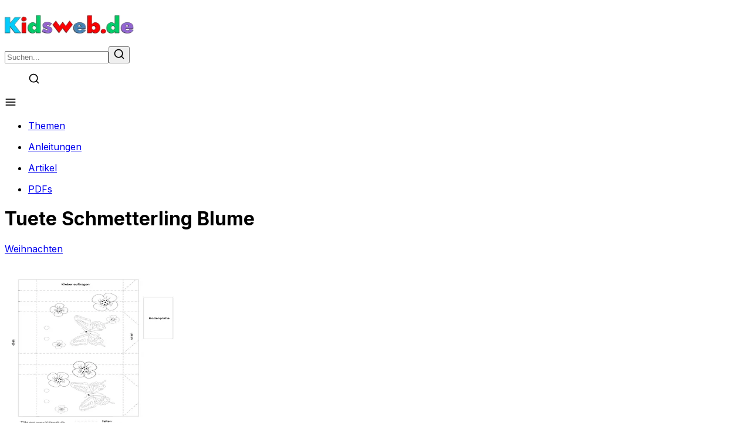

--- FILE ---
content_type: text/html; charset=utf-8
request_url: https://kidsweb.de/tuete-schmetterling-blume
body_size: 7511
content:
<!DOCTYPE html><html lang="de" class="__className_f367f3"><head><meta charSet="utf-8"/><meta name="viewport" content="width=device-width, initial-scale=1"/><link rel="preload" href="/_next/static/media/e4af272ccee01ff0-s.p.woff2" as="font" crossorigin="" type="font/woff2"/><link rel="stylesheet" href="/_next/static/css/4c61dde6885ac0ee.css" data-precedence="next"/><link rel="preload" as="script" fetchPriority="low" href="/_next/static/chunks/webpack-8b60b11d1abf1f64.js"/><script src="/_next/static/chunks/4bd1b696-38c2ba5cf21b395f.js" async=""></script><script src="/_next/static/chunks/684-e9cc2b2c15e30e28.js" async=""></script><script src="/_next/static/chunks/main-app-86201a5c7b6d811b.js" async=""></script><script src="/_next/static/chunks/63-3dc5bb21f7a107a9.js" async=""></script><script src="/_next/static/chunks/874-5043d5ff682a7583.js" async=""></script><script src="/_next/static/chunks/app/layout-5f314ff794bcfffc.js" async=""></script><script src="/_next/static/chunks/app/error-62463f35fff29b86.js" async=""></script><script src="/_next/static/chunks/297-a41b31f110803713.js" async=""></script><script src="/_next/static/chunks/app/%5Bcontent%5D/page-55d10d72e5faa348.js" async=""></script><link rel="preload" href="https://cmtags.io/ads/kidsweb" as="script"/><link rel="preload" href="https://cdn.privacy-mgmt.com/unified/wrapperMessagingWithoutDetection.js" as="script"/><link rel="preload" href="https://www.googletagmanager.com/gtag/js?id=G-2FCCEGNH6Q" as="script"/><meta name="next-size-adjust" content=""/><title>Kidsweb - </title><meta name="description" content="Kidsweb Artikelseite"/><meta name="keywords" content="Kidsweb, Artikel"/><meta name="algolia-site-verification" content="C158CE9C70F3C238"/><link rel="icon" href="https://storage.googleapis.com/silent-blend-416217.appspot.com/favicon-16x16.png" sizes="any"/><script>document.querySelectorAll('body link[rel="icon"], body link[rel="apple-touch-icon"]').forEach(el => document.head.appendChild(el))</script><script src="/_next/static/chunks/polyfills-42372ed130431b0a.js" noModule=""></script></head><body><div class="flex flex-col gap-4"><header><nav class="bg-white max-w-(--breakpoint-lg) m-auto h-28 flex flex-col items-center"><div id="container" class="grid grid-cols-2 md:gap-x-20 gap-x-6 w-full h-full z-20"><div class="col-span-1 flex items-center justify-start ml-10"><div id="logo"><a href="/"><img alt="" loading="lazy" width="220" height="67" decoding="async" data-nimg="1" style="color:transparent" srcSet="/_next/image?url=https%3A%2F%2Fstorage.googleapis.com%2Fsilent-blend-416217.appspot.com%2Fcropped-Kidsweb-Logo-1-220x67.png&amp;w=256&amp;q=75 1x, /_next/image?url=https%3A%2F%2Fstorage.googleapis.com%2Fsilent-blend-416217.appspot.com%2Fcropped-Kidsweb-Logo-1-220x67.png&amp;w=640&amp;q=75 2x" src="/_next/image?url=https%3A%2F%2Fstorage.googleapis.com%2Fsilent-blend-416217.appspot.com%2Fcropped-Kidsweb-Logo-1-220x67.png&amp;w=640&amp;q=75"/></a></div></div><div class="col-span-1 flex items-center justify-end mr-10"><form id="searchbar" class="items-center my-auto border rounded-sm border-l-text-light hover:border-l-secondary-hover h-10 p-6 ml-auto hidden sm:flex"><input type="text" placeholder="Suchen..." class="h-10 p-6 focus:outline-hidden w-full" value=""/><button id="search" type="submit" class="flex items-center justify-center"><img alt="search" loading="lazy" width="20" height="20" decoding="async" data-nimg="1" class="filter grayscale-60" style="color:transparent" src="/search.svg"/></button></form><div id="searchlink" class="flex items-center ml-3"><ul class="sm:hidden flex flex-row space-x-4 text-lg font-bold mr-10 text-l-text"><a href="/suche"><img alt="search" loading="lazy" width="20" height="20" decoding="async" data-nimg="1" class="filter grayscale-60" style="color:transparent" src="/search.svg"/></a></ul></div><div class="relative ml-4"><img alt="hamburger" loading="lazy" width="20" height="20" decoding="async" data-nimg="1" class="cursor-pointer filter grayscale-60" style="color:transparent" src="/menu.svg"/></div></div></div><div class="absolute z-10 top-28 w-full max-w-(--breakpoint-lg) m-auto bg-white border-t border-gray-200 shadow-lg transform transition-transform duration-500 ease-in-out -translate-y-full opacity-0 pointer-events-none"><ul class="p-4 grid grid-cols-2"><li class="p-2 col-span-1"><a href="/themen"><p class="block text-center text-xl font-medium transition duration-100 text-gray-800 hover:text-l-secondary">Themen</p></a></li><li class="p-2 col-span-1"><a href="/typ/anleitungen"><p class="block text-center text-xl font-medium transition duration-100 text-gray-800 hover:text-l-secondary">Anleitungen</p></a></li><li class="p-2 col-span-1"><a href="/typ/artikel"><p class="block text-center text-xl font-medium transition duration-100 text-gray-800 hover:text-l-secondary">Artikel</p></a></li><li class="p-2 col-span-1"><a href="/typ/pdfs"><p class="block text-center text-xl font-medium transition duration-100 text-gray-800 hover:text-l-secondary">PDFs</p></a></li></ul></div></nav></header><div id="content" class="grow"><!--$--><div><div><div id="container" class="max-w-5xl w-full m-auto flex flex-col undefined p-4 bg-white rounded-sm"><div id="headerContainer" class="container grid grid-cols-1 md:grid-cols-3 m-auto"><div class="col-span-2"><h1 class="text-l-headline font-bold text-4xl pt-10">Tuete Schmetterling Blume  </h1><div class="flex flex-row space-x-2"><a href="/themen/weihnachten"><div class="my-2 bg-l-primary-hover hover:bg-l-primary text-white font-bold py-1 px-2 rounded-full w-fit text-xs">Weihnachten</div></a></div><div class="flex flex-row space-x-1"></div><p class="text-l-text mt-10"></p></div><div class="col-span-1 m-auto p-4"><div class="relative h-64 w-64"></div></div></div></div></div><div id="pdf"><div class="container grid grid-cols-1 md:grid-cols-2 lg:grid-cols-3 gap-4 md:py-5 lg:py-10 m-auto mt-5 max-w-(--breakpoint-lg)"><div class="bg-white rounded-xs shadow-lg p-4 h-full flex flex-col text-gray-700 hover:text-l-secondary-hover"><a href="https://storage.googleapis.com/silent-blend-416217.appspot.com/tuete_schmetterling_blume.pdf" target="_blank" rel="noreferrer"><img alt="PDF Thumbnail" loading="lazy" width="300" height="300" decoding="async" data-nimg="1" class=" m-auto hover:scale-75 transition" style="color:transparent" srcSet="/_next/image?url=https%3A%2F%2Fstorage.googleapis.com%2Fsilent-blend-416217.appspot.com%2Ftuete_schmetterling_blume.jpg&amp;w=384&amp;q=75 1x, /_next/image?url=https%3A%2F%2Fstorage.googleapis.com%2Fsilent-blend-416217.appspot.com%2Ftuete_schmetterling_blume.jpg&amp;w=640&amp;q=75 2x" src="/_next/image?url=https%3A%2F%2Fstorage.googleapis.com%2Fsilent-blend-416217.appspot.com%2Ftuete_schmetterling_blume.jpg&amp;w=640&amp;q=75"/></a></div></div></div></div><!--/$--><!--$--><!--/$--><!--$--><!--/$--></div><div><div id="container" class="max-w-5xl w-full m-auto flex flex-col undefined p-4 bg-white rounded-sm"><h2 class="text-center text-2xl font-extrabold text-l-headline mt-10">Entdecke unsere Themen</h2><div class="grid grid-cols-2 md:grid-cols-4 lg:grid-cols-6 mt-5"><div class="flex flex-col items-center justify-center  hover:scale-100 md:hover:scale-110 hover:text-l-secondary transition duration-500 ease-in-out"><a href="/themen/basteln"><img alt="" loading="lazy" width="200" height="200" decoding="async" data-nimg="1" class="w-32 h-32" style="color:transparent" srcSet="/_next/image?url=https%3A%2F%2Fstorage.googleapis.com%2Fsilent-blend-416217.appspot.com%2FBasteln-Spezial.gif&amp;w=256&amp;q=75 1x, /_next/image?url=https%3A%2F%2Fstorage.googleapis.com%2Fsilent-blend-416217.appspot.com%2FBasteln-Spezial.gif&amp;w=640&amp;q=75 2x" src="/_next/image?url=https%3A%2F%2Fstorage.googleapis.com%2Fsilent-blend-416217.appspot.com%2FBasteln-Spezial.gif&amp;w=640&amp;q=75"/><p class="text-center">Basteln</p></a></div><div class="flex flex-col items-center justify-center  hover:scale-100 md:hover:scale-110 hover:text-l-secondary transition duration-500 ease-in-out"><a href="/themen/weihnachten"><img alt="" loading="lazy" width="200" height="200" decoding="async" data-nimg="1" class="w-32 h-32" style="color:transparent" srcSet="/_next/image?url=https%3A%2F%2Fstorage.googleapis.com%2Fsilent-blend-416217.appspot.com%2FWeihnachten-Spezial.gif&amp;w=256&amp;q=75 1x, /_next/image?url=https%3A%2F%2Fstorage.googleapis.com%2Fsilent-blend-416217.appspot.com%2FWeihnachten-Spezial.gif&amp;w=640&amp;q=75 2x" src="/_next/image?url=https%3A%2F%2Fstorage.googleapis.com%2Fsilent-blend-416217.appspot.com%2FWeihnachten-Spezial.gif&amp;w=640&amp;q=75"/><p class="text-center">Weihnachten</p></a></div><div class="flex flex-col items-center justify-center  hover:scale-100 md:hover:scale-110 hover:text-l-secondary transition duration-500 ease-in-out"><a href="/themen/elch-rentier"><img alt="" loading="lazy" width="200" height="200" decoding="async" data-nimg="1" class="w-32 h-32" style="color:transparent" srcSet="/_next/image?url=https%3A%2F%2Fstorage.googleapis.com%2Fsilent-blend-416217.appspot.com%2FElch-und-Rentier-Spezial.gif&amp;w=256&amp;q=75 1x, /_next/image?url=https%3A%2F%2Fstorage.googleapis.com%2Fsilent-blend-416217.appspot.com%2FElch-und-Rentier-Spezial.gif&amp;w=640&amp;q=75 2x" src="/_next/image?url=https%3A%2F%2Fstorage.googleapis.com%2Fsilent-blend-416217.appspot.com%2FElch-und-Rentier-Spezial.gif&amp;w=640&amp;q=75"/><p class="text-center">Elch Rentier</p></a></div><div class="flex flex-col items-center justify-center  hover:scale-100 md:hover:scale-110 hover:text-l-secondary transition duration-500 ease-in-out"><a href="/themen/winter"><img alt="" loading="lazy" width="200" height="200" decoding="async" data-nimg="1" class="w-32 h-32" style="color:transparent" srcSet="/_next/image?url=https%3A%2F%2Fstorage.googleapis.com%2Fsilent-blend-416217.appspot.com%2FWinter-Spezial.gif&amp;w=256&amp;q=75 1x, /_next/image?url=https%3A%2F%2Fstorage.googleapis.com%2Fsilent-blend-416217.appspot.com%2FWinter-Spezial.gif&amp;w=640&amp;q=75 2x" src="/_next/image?url=https%3A%2F%2Fstorage.googleapis.com%2Fsilent-blend-416217.appspot.com%2FWinter-Spezial.gif&amp;w=640&amp;q=75"/><p class="text-center">Winter</p></a></div><div class="flex flex-col items-center justify-center  hover:scale-100 md:hover:scale-110 hover:text-l-secondary transition duration-500 ease-in-out"><a href="/themen/silvester"><img alt="" loading="lazy" width="200" height="200" decoding="async" data-nimg="1" class="w-32 h-32" style="color:transparent" srcSet="/_next/image?url=https%3A%2F%2Fstorage.googleapis.com%2Fsilent-blend-416217.appspot.com%2FSilvester-Spezial.gif&amp;w=256&amp;q=75 1x, /_next/image?url=https%3A%2F%2Fstorage.googleapis.com%2Fsilent-blend-416217.appspot.com%2FSilvester-Spezial.gif&amp;w=640&amp;q=75 2x" src="/_next/image?url=https%3A%2F%2Fstorage.googleapis.com%2Fsilent-blend-416217.appspot.com%2FSilvester-Spezial.gif&amp;w=640&amp;q=75"/><p class="text-center">Silvester</p></a></div><div class="flex flex-col items-center justify-center  hover:scale-100 md:hover:scale-110 hover:text-l-secondary transition duration-500 ease-in-out"><a href="/themen/mandala-fuer-kinder"><img alt="" loading="lazy" width="200" height="200" decoding="async" data-nimg="1" class="w-32 h-32" style="color:transparent" srcSet="/_next/image?url=https%3A%2F%2Fstorage.googleapis.com%2Fsilent-blend-416217.appspot.com%2FMandala-fuer-Kinder.gif&amp;w=256&amp;q=75 1x, /_next/image?url=https%3A%2F%2Fstorage.googleapis.com%2Fsilent-blend-416217.appspot.com%2FMandala-fuer-Kinder.gif&amp;w=640&amp;q=75 2x" src="/_next/image?url=https%3A%2F%2Fstorage.googleapis.com%2Fsilent-blend-416217.appspot.com%2FMandala-fuer-Kinder.gif&amp;w=640&amp;q=75"/><p class="text-center">Mandala für Kinder</p></a></div></div><div class="grid grid-cols-2 md:grid-cols-4 lg:grid-cols-5 my-3 Container"><div class="flex flex-col hover:bg-white border font-medium border-transparent hover:border-l-text transition duration-200 hover:text-l-text text-white py-2 px-4 rounded-full mt-4 mx-4 bg-l-primary"><a class="flex justify-center items-center w-full h-full" href="/themen/pferde"><p class="text-center">Pferde</p></a></div><div class="flex flex-col hover:bg-white border font-medium border-transparent hover:border-l-text transition duration-200 hover:text-l-text text-white py-2 px-4 rounded-full mt-4 mx-4 bg-l-primary"><a class="flex justify-center items-center w-full h-full" href="/themen/drachen"><p class="text-center">Drachen</p></a></div><div class="flex flex-col hover:bg-white border font-medium border-transparent hover:border-l-text transition duration-200 hover:text-l-text text-white py-2 px-4 rounded-full mt-4 mx-4 bg-l-primary"><a class="flex justify-center items-center w-full h-full" href="/themen/fussball"><p class="text-center">Fußball</p></a></div><div class="flex flex-col hover:bg-white border font-medium border-transparent hover:border-l-text transition duration-200 hover:text-l-text text-white py-2 px-4 rounded-full mt-4 mx-4 bg-l-primary"><a class="flex justify-center items-center w-full h-full" href="/themen/piraten"><p class="text-center">Piraten</p></a></div><div class="flex flex-col hover:bg-white border font-medium border-transparent hover:border-l-text transition duration-200 hover:text-l-text text-white py-2 px-4 rounded-full mt-4 mx-4 bg-l-primary"><a class="flex justify-center items-center w-full h-full" href="/themen/unterwasserwelt"><p class="text-center">Unterwasserwelt</p></a></div><div class="flex flex-col hover:bg-white border font-medium border-transparent hover:border-l-text transition duration-200 hover:text-l-text text-white py-2 px-4 rounded-full mt-4 mx-4 bg-l-primary"><a class="flex justify-center items-center w-full h-full" href="/themen/geschichten"><p class="text-center">Geschichten</p></a></div><div class="flex flex-col hover:bg-white border font-medium border-transparent hover:border-l-text transition duration-200 hover:text-l-text text-white py-2 px-4 rounded-full mt-4 mx-4 bg-l-primary"><a class="flex justify-center items-center w-full h-full" href="/themen/fasching"><p class="text-center">Fasching</p></a></div><div class="flex flex-col hover:bg-white border font-medium border-transparent hover:border-l-text transition duration-200 hover:text-l-text text-white py-2 px-4 rounded-full mt-4 mx-4 bg-l-primary"><a class="flex justify-center items-center w-full h-full" href="/themen/abc"><p class="text-center">Abc</p></a></div><div class="flex flex-col hover:bg-white border font-medium border-transparent hover:border-l-text transition duration-200 hover:text-l-text text-white py-2 px-4 rounded-full mt-4 mx-4 bg-l-primary"><a class="flex justify-center items-center w-full h-full" href="/themen/urzeit"><p class="text-center">Urzeit</p></a></div><div class="flex flex-col hover:bg-white border font-medium border-transparent hover:border-l-text transition duration-200 hover:text-l-text text-white py-2 px-4 rounded-full mt-4 mx-4 bg-l-primary"><a class="flex justify-center items-center w-full h-full" href="/themen/dinosaurier"><p class="text-center">Dinosaurier</p></a></div><div class="flex flex-col hover:bg-white border font-medium border-transparent hover:border-l-text transition duration-200 hover:text-l-text text-white py-2 px-4 rounded-full mt-4 mx-4 bg-l-primary"><a class="flex justify-center items-center w-full h-full" href="/themen/kartoffel"><p class="text-center">Kartoffel</p></a></div><div class="flex flex-col hover:bg-white border font-medium border-transparent hover:border-l-text transition duration-200 hover:text-l-text text-white py-2 px-4 rounded-full mt-4 mx-4 bg-l-primary"><a class="flex justify-center items-center w-full h-full" href="/themen/elch-rentier"><p class="text-center">Elch Rentier</p></a></div><div class="flex flex-col hover:bg-white border font-medium border-transparent hover:border-l-text transition duration-200 hover:text-l-text text-white py-2 px-4 rounded-full mt-4 mx-4 bg-l-primary"><a class="flex justify-center items-center w-full h-full" href="/themen/silvester"><p class="text-center">Silvester</p></a></div><div class="flex flex-col hover:bg-white border font-medium border-transparent hover:border-l-text transition duration-200 hover:text-l-text text-white py-2 px-4 rounded-full mt-4 mx-4 bg-l-primary"><a class="flex justify-center items-center w-full h-full" href="/themen/zirkus"><p class="text-center">Zirkus</p></a></div><div class="flex flex-col hover:bg-white border font-medium border-transparent hover:border-l-text transition duration-200 hover:text-l-text text-white py-2 px-4 rounded-full mt-4 mx-4 bg-l-primary"><a class="flex justify-center items-center w-full h-full" href="/themen/wikinger"><p class="text-center">Wikinger</p></a></div><div class="flex flex-col hover:bg-white border font-medium border-transparent hover:border-l-text transition duration-200 hover:text-l-text text-white py-2 px-4 rounded-full mt-4 mx-4 bg-l-primary"><a class="flex justify-center items-center w-full h-full" href="/themen/kinder-schach"><p class="text-center">Kinder Schach</p></a></div><div class="flex flex-col hover:bg-white border font-medium border-transparent hover:border-l-text transition duration-200 hover:text-l-text text-white py-2 px-4 rounded-full mt-4 mx-4 bg-l-primary"><a class="flex justify-center items-center w-full h-full" href="/themen/igel"><p class="text-center">Igel</p></a></div><div class="flex flex-col hover:bg-white border font-medium border-transparent hover:border-l-text transition duration-200 hover:text-l-text text-white py-2 px-4 rounded-full mt-4 mx-4 bg-l-primary"><a class="flex justify-center items-center w-full h-full" href="/themen/huhn"><p class="text-center">Huhn</p></a></div><div class="flex flex-col hover:bg-white border font-medium border-transparent hover:border-l-text transition duration-200 hover:text-l-text text-white py-2 px-4 rounded-full mt-4 mx-4 bg-l-primary"><a class="flex justify-center items-center w-full h-full" href="/themen/schmetterling"><p class="text-center">Schmetterling</p></a></div><div class="flex flex-col hover:bg-white border font-medium border-transparent hover:border-l-text transition duration-200 hover:text-l-text text-white py-2 px-4 rounded-full mt-4 mx-4 bg-l-primary"><a class="flex justify-center items-center w-full h-full" href="/themen/berufe"><p class="text-center">Berufe</p></a></div><div class="flex flex-col hover:bg-white border font-medium border-transparent hover:border-l-text transition duration-200 hover:text-l-text text-white py-2 px-4 rounded-full mt-4 mx-4 bg-l-primary"><a class="flex justify-center items-center w-full h-full" href="/themen/halloween"><p class="text-center">Halloween</p></a></div><div class="flex flex-col hover:bg-white border font-medium border-transparent hover:border-l-text transition duration-200 hover:text-l-text text-white py-2 px-4 rounded-full mt-4 mx-4 bg-l-primary"><a class="flex justify-center items-center w-full h-full" href="/themen/verkehr"><p class="text-center">Verkehr</p></a></div><div class="flex flex-col hover:bg-white border font-medium border-transparent hover:border-l-text transition duration-200 hover:text-l-text text-white py-2 px-4 rounded-full mt-4 mx-4 bg-l-primary"><a class="flex justify-center items-center w-full h-full" href="/themen/vogel"><p class="text-center">Vogel</p></a></div><div class="flex flex-col hover:bg-white border font-medium border-transparent hover:border-l-text transition duration-200 hover:text-l-text text-white py-2 px-4 rounded-full mt-4 mx-4 bg-l-primary"><a class="flex justify-center items-center w-full h-full" href="/themen/maerchen"><p class="text-center">Märchen</p></a></div><div class="flex flex-col hover:bg-white border font-medium border-transparent hover:border-l-text transition duration-200 hover:text-l-text text-white py-2 px-4 rounded-full mt-4 mx-4 bg-l-primary"><a class="flex justify-center items-center w-full h-full" href="/themen/farben"><p class="text-center">Farben</p></a></div><div class="flex flex-col hover:bg-white border font-medium border-transparent hover:border-l-text transition duration-200 hover:text-l-text text-white py-2 px-4 rounded-full mt-4 mx-4 bg-l-primary"><a class="flex justify-center items-center w-full h-full" href="/themen/roemer"><p class="text-center">Römer</p></a></div><div class="flex flex-col hover:bg-white border font-medium border-transparent hover:border-l-text transition duration-200 hover:text-l-text text-white py-2 px-4 rounded-full mt-4 mx-4 bg-l-primary"><a class="flex justify-center items-center w-full h-full" href="/themen/schulanfang"><p class="text-center">Schulanfang</p></a></div><div class="flex flex-col hover:bg-white border font-medium border-transparent hover:border-l-text transition duration-200 hover:text-l-text text-white py-2 px-4 rounded-full mt-4 mx-4 bg-l-primary"><a class="flex justify-center items-center w-full h-full" href="/themen/kaefer"><p class="text-center">Käfer</p></a></div><div class="flex flex-col hover:bg-white border font-medium border-transparent hover:border-l-text transition duration-200 hover:text-l-text text-white py-2 px-4 rounded-full mt-4 mx-4 bg-l-primary"><a class="flex justify-center items-center w-full h-full" href="/themen/ritter"><p class="text-center">Ritter</p></a></div><div class="flex flex-col hover:bg-white border font-medium border-transparent hover:border-l-text transition duration-200 hover:text-l-text text-white py-2 px-4 rounded-full mt-4 mx-4 bg-l-primary"><a class="flex justify-center items-center w-full h-full" href="/themen/apfel"><p class="text-center">Apfel</p></a></div></div><a class="flex justify-center items-center w-full h-full" href="/themen"><p class="text-center text-l-secondary hover:text-l-primary underline text-lg  font-bold">Zur Themenübersicht</p></a></div></div><footer><div><div id="container" class="max-w-5xl w-full m-auto flex flex-col undefined p-4 bg-white rounded-sm"><hr class="border-t-2 border-l-text-light mt-10 overflow-visible m-[-15px]"/><div id="Links" class="my-10 flex flex-col space-y-2 pt-5 "><div class="flex flex-row justify-center"><div class="flex space-x-2"><a class="text-l-text font-medium hover:text-l-secondary" href="/impressum">Impressum</a><div class="text-l-text"></div></div><div class="flex space-x-2"><a class="text-l-text font-medium hover:text-l-secondary" href="/datenschutz">Datenschutz</a><div class="text-l-text"></div></div><div class="flex space-x-2"><a class="text-l-text font-medium hover:text-l-secondary" href="/kontakt">Kontakt</a><div class="text-l-text"></div></div><div class="flex space-x-2"><a class="text-l-text font-medium hover:text-l-secondary" href="/q&amp;a">Q&amp;A</a><div class="text-l-text"></div></div></div><div class="flex flex-row justify-center text-l-text"><p>© 2026 CommonMedia GmbH</p></div></div></div></div></footer></div><script src="/_next/static/chunks/webpack-8b60b11d1abf1f64.js" async=""></script><script>(self.__next_f=self.__next_f||[]).push([0])</script><script>self.__next_f.push([1,"1:\"$Sreact.fragment\"\n2:I[9243,[\"63\",\"static/chunks/63-3dc5bb21f7a107a9.js\",\"874\",\"static/chunks/874-5043d5ff682a7583.js\",\"177\",\"static/chunks/app/layout-5f314ff794bcfffc.js\"],\"\"]\n5:I[2868,[\"63\",\"static/chunks/63-3dc5bb21f7a107a9.js\",\"874\",\"static/chunks/874-5043d5ff682a7583.js\",\"177\",\"static/chunks/app/layout-5f314ff794bcfffc.js\"],\"default\"]\n6:I[7555,[],\"\"]\n7:I[7217,[\"63\",\"static/chunks/63-3dc5bb21f7a107a9.js\",\"874\",\"static/chunks/874-5043d5ff682a7583.js\",\"39\",\"static/chunks/app/error-62463f35fff29b86.js\"],\"default\"]\n8:I[1295,[],\"\"]\n9:I[6874,[\"63\",\"static/chunks/63-3dc5bb21f7a107a9.js\",\"874\",\"static/chunks/874-5043d5ff682a7583.js\",\"297\",\"static/chunks/297-a41b31f110803713.js\",\"56\",\"static/chunks/app/%5Bcontent%5D/page-55d10d72e5faa348.js\"],\"\"]\na:I[1512,[\"63\",\"static/chunks/63-3dc5bb21f7a107a9.js\",\"874\",\"static/chunks/874-5043d5ff682a7583.js\",\"297\",\"static/chunks/297-a41b31f110803713.js\",\"56\",\"static/chunks/app/%5Bcontent%5D/page-55d10d72e5faa348.js\"],\"default\"]\nb:I[9989,[\"63\",\"static/chunks/63-3dc5bb21f7a107a9.js\",\"874\",\"static/chunks/874-5043d5ff682a7583.js\",\"297\",\"static/chunks/297-a41b31f110803713.js\",\"56\",\"static/chunks/app/%5Bcontent%5D/page-55d10d72e5faa348.js\"],\"default\"]\nc:I[4006,[\"63\",\"static/chunks/63-3dc5bb21f7a107a9.js\",\"874\",\"static/chunks/874-5043d5ff682a7583.js\",\"177\",\"static/chunks/app/layout-5f314ff794bcfffc.js\"],\"default\"]\n10:I[9665,[],\"MetadataBoundary\"]\n12:I[9665,[],\"OutletBoundary\"]\n15:I[4911,[],\"AsyncMetadataOutlet\"]\n17:I[9665,[],\"ViewportBoundary\"]\n19:I[6614,[],\"\"]\n:HL[\"/_next/static/media/e4af272ccee01ff0-s.p.woff2\",\"font\",{\"crossOrigin\":\"\",\"type\":\"font/woff2\"}]\n:HL[\"/_next/static/css/4c61dde6885ac0ee.css\",\"style\"]\n3:T5a1,\"use strict\";function _typeof(t){return(_typeof=\"function\"==typeof Symbol\u0026\u0026\"symbol\"==typeof Symbol.iterator?function(t){return typeof t}:function(t){return t\u0026\u0026\"function\"==typeof Symbol\u0026\u0026t.constructor===Symbol\u0026\u0026t!==Symbol.prototype?\"symbol\":typeof t})(t)}!function(){var t=function(){var t,e,o=[],n=window,r=n;for(;r;){try{if(r.frames.__tcfapiLocator){t=r;break}}catch(t){}if"])</script><script>self.__next_f.push([1,"(r===n.top)break;r=r.parent}t||(!function t(){var e=n.document,o=!!n.frames.__tcfapiLocator;if(!o)if(e.body){var r=e.createElement(\"iframe\");r.style.cssText=\"display:none\",r.name=\"__tcfapiLocator\",e.body.appendChild(r)}else setTimeout(t,5);return!o}(),n.__tcfapi=function(){for(var t=arguments.length,n=new Array(t),r=0;r\u003ct;r++)n[r]=arguments[r];if(!n.length)return o;\"setGdprApplies\"===n[0]?n.length\u003e3\u0026\u00262===parseInt(n[1],10)\u0026\u0026\"boolean\"==typeof n[3]\u0026\u0026(e=n[3],\"function\"==typeof n[2]\u0026\u0026n[2](\"set\",!0)):\"ping\"===n[0]?\"function\"==typeof n[2]\u0026\u0026n[2]({gdprApplies:e,cmpLoaded:!1,cmpStatus:\"stub\"}):o.push(n)},n.addEventListener(\"message\",(function(t){var e=\"string\"==typeof t.data,o={};if(e)try{o=JSON.parse(t.data)}catch(t){}else o=t.data;var n=\"object\"===_typeof(o)\u0026\u0026null!==o?o.__tcfapiCall:null;n\u0026\u0026window.__tcfapi(n.command,n.version,(function(o,r){var a={__tcfapiReturn:{returnValue:o,success:r,callId:n.callId}};t\u0026\u0026t.source\u0026\u0026t.source.postMessage\u0026\u0026t.source.postMessage(e?JSON.stringify(a):a,\"*\")}),n.parameter)}),!1))};\"undefined\"!=typeof module?module.exports=t:t()}();4:T451,\nwindow._sp_queue = [];\n    window._sp_ = {\n        config: {\n           accountId: 2008,\n            baseEndpoint: 'https://cdn.privacy-mgmt.com',\n            gdpr: { },\n            events: { onMessageReady: function() {\n              console.log('[event] onMessageReady', arguments);\n            },\nonMessageReceiveData: function() {\n              console.log('[event] onMessageReceiveData', arguments);\n            },\nonSPReady: function() {\n              console.log('[event] onSPReady', arguments);\n            },\nonError: function() {\n              console.log('[event] onError', arguments);\n            },\nonMessageChoiceSelect: function() {\n              console.log('[event] onMessageChoiceSelect', arguments);\n            },\nonConsentReady: function(consentUUID, euconsent) {\n              console.log('[event] onConsentReady', arguments);\n            },\nonPrivacyManagerAction: function() {\n              console.log('[event] onPrivacyManagerAction', arguments);\n"])</script><script>self.__next_f.push([1,"            },\nonPMCancel: function() {\n              console.log('[event] onPMCancel', arguments);\n            } }\n        }\n    }"])</script><script>self.__next_f.push([1,"0:{\"P\":null,\"b\":\"XDx180GaO4xj2_Jcw2Sbb\",\"p\":\"\",\"c\":[\"\",\"tuete-schmetterling-blume\"],\"i\":false,\"f\":[[[\"\",{\"children\":[[\"content\",\"tuete-schmetterling-blume\",\"d\"],{\"children\":[\"__PAGE__\",{}]}]},\"$undefined\",\"$undefined\",true],[\"\",[\"$\",\"$1\",\"c\",{\"children\":[[[\"$\",\"link\",\"0\",{\"rel\":\"stylesheet\",\"href\":\"/_next/static/css/4c61dde6885ac0ee.css\",\"precedence\":\"next\",\"crossOrigin\":\"$undefined\",\"nonce\":\"$undefined\"}]],[\"$\",\"html\",null,{\"lang\":\"de\",\"className\":\"__className_f367f3\",\"children\":[[\"$\",\"head\",null,{\"children\":[[\"$\",\"$L2\",null,{\"src\":\"https://cmtags.io/ads/kidsweb\",\"referrerPolicy\":\"no-referrer-when-downgrade\"}],[[\"$\",\"$L2\",null,{\"id\":\"_cmp_init\",\"async\":true,\"dangerouslySetInnerHTML\":{\"__html\":\"$3\"}}],[\"$\",\"$L2\",null,{\"id\":\"_cmp_init_2\",\"async\":true,\"dangerouslySetInnerHTML\":{\"__html\":\"$4\"}}],[\"$\",\"$L2\",null,{\"id\":\"_cmp_init_3\",\"async\":true,\"src\":\"https://cdn.privacy-mgmt.com/unified/wrapperMessagingWithoutDetection.js\"}]],[[\"$\",\"$L2\",null,{\"src\":\"https://www.googletagmanager.com/gtag/js?id=G-2FCCEGNH6Q\",\"async\":true,\"id\":\"_ga-script\"}],[\"$\",\"$L2\",null,{\"id\":\"_ga-setup\",\"dangerouslySetInnerHTML\":{\"__html\":\"\\n          window.dataLayer = window.dataLayer || [];\\n          function gtag(){dataLayer.push(arguments);}\\n          gtag('js', new Date());\\n\\n          gtag('config', 'G-2FCCEGNH6Q', { 'debug_mode':true });\"}}]]]}],[\"$\",\"body\",null,{\"children\":[\"$\",\"div\",null,{\"className\":\"flex flex-col gap-4\",\"children\":[[\"$\",\"header\",null,{\"children\":[\"$\",\"$L5\",null,{}]}],[\"$\",\"div\",null,{\"id\":\"content\",\"className\":\"grow\",\"children\":[[\"$\",\"$L6\",null,{\"parallelRouterKey\":\"children\",\"error\":\"$7\",\"errorStyles\":[],\"errorScripts\":[],\"template\":[\"$\",\"$L8\",null,{}],\"templateStyles\":\"$undefined\",\"templateScripts\":\"$undefined\",\"notFound\":[[[\"$\",\"div\",null,{\"children\":[\"$\",\"div\",null,{\"id\":\"container\",\"className\":\"max-w-5xl w-full m-auto flex flex-col undefined p-4 bg-white rounded-sm\",\"children\":[\"$\",\"div\",null,{\"className\":\"flex flex-col\",\"children\":[[\"$\",\"div\",null,{\"className\":\"m-auto text-center\",\"children\":[[\"$\",\"h2\",null,{\"className\":\"font-bold text-7xl\",\"children\":\"404\"}],[\"$\",\"h3\",null,{\"className\":\"text-3xl\",\"children\":\"Page not found\"}]]}],[\"$\",\"div\",null,{\"className\":\"flex flex-col sm:flex-row m-auto items-center space-y-4 sm:space-y-0 sm:space-x-4 mt-5\",\"children\":[[\"$\",\"$L9\",null,{\"href\":\"/\",\"children\":[\"$\",\"button\",null,{\"className\":\"bg-l-secondary hover:bg-white border border-transparent hover:border-l-text transition duration-200 hover:text-l-text text-white text-white font-bold py-2 px-4 rounded-sm m-auto\",\"children\":\"Startseite\"}]}],[\"$\",\"$L9\",null,{\"href\":\"/themen\",\"children\":[\"$\",\"button\",null,{\"className\":\"bg-l-headline hover:bg-white border border-transparent hover:border-l-text transition duration-200 hover:text-l-text text-white text-white font-bold py-2 px-4 rounded-sm m-auto\",\"children\":\"Entdecke unsere Themen\"}]}]]}],[\"$\",\"p\",null,{\"className\":\"flex flex-col sm:flex-row m-auto items-center pt-4\",\"children\":\"Vielleicht gefällt dir einer dieser Artikel:\"}]]}]}]}],[\"$\",\"$La\",null,{}],[\"$\",\"$Lb\",null,{}]],[]],\"forbidden\":\"$undefined\",\"unauthorized\":\"$undefined\"}],[\"$\",\"$Lc\",null,{}]]}],[\"$\",\"div\",null,{\"children\":[\"$\",\"div\",null,{\"id\":\"container\",\"className\":\"max-w-5xl w-full m-auto flex flex-col undefined p-4 bg-white rounded-sm\",\"children\":\"$Ld\"}]}],[\"$\",\"footer\",null,{\"children\":\"$Le\"}]]}]}]]}]]}],{\"children\":[[\"content\",\"tuete-schmetterling-blume\",\"d\"],[\"$\",\"$1\",\"c\",{\"children\":[null,[\"$\",\"$L6\",null,{\"parallelRouterKey\":\"children\",\"error\":\"$undefined\",\"errorStyles\":\"$undefined\",\"errorScripts\":\"$undefined\",\"template\":[\"$\",\"$L8\",null,{}],\"templateStyles\":\"$undefined\",\"templateScripts\":\"$undefined\",\"notFound\":\"$undefined\",\"forbidden\":\"$undefined\",\"unauthorized\":\"$undefined\"}]]}],{\"children\":[\"__PAGE__\",[\"$\",\"$1\",\"c\",{\"children\":[\"$Lf\",[\"$\",\"$L10\",null,{\"children\":\"$L11\"}],null,[\"$\",\"$L12\",null,{\"children\":[\"$L13\",\"$L14\",[\"$\",\"$L15\",null,{\"promise\":\"$@16\"}]]}]]}],{},null,false]},null,false]},null,false],[\"$\",\"$1\",\"h\",{\"children\":[null,[\"$\",\"$1\",\"-y5cMnAEMLvxR_MN342k3\",{\"children\":[[\"$\",\"$L17\",null,{\"children\":\"$L18\"}],[\"$\",\"meta\",null,{\"name\":\"next-size-adjust\",\"content\":\"\"}]]}],null]}],false]],\"m\":\"$undefined\",\"G\":[\"$19\",\"$undefined\"],\"s\":false,\"S\":true}\n"])</script><script>self.__next_f.push([1,"1a:\"$Sreact.suspense\"\n1b:I[4911,[],\"AsyncMetadata\"]\ne:[\"$\",\"div\",null,{\"children\":[\"$\",\"div\",null,{\"id\":\"container\",\"className\":\"max-w-5xl w-full m-auto flex flex-col undefined p-4 bg-white rounded-sm\",\"children\":[[\"$\",\"hr\",null,{\"className\":\"border-t-2 border-l-text-light mt-10 overflow-visible m-[-15px]\"}],[\"$\",\"div\",null,{\"id\":\"Links\",\"className\":\"my-10 flex flex-col space-y-2 pt-5 \",\"children\":[[\"$\",\"div\",null,{\"className\":\"flex flex-row justify-center\",\"children\":[[\"$\",\"div\",\"0\",{\"className\":\"flex space-x-2\",\"children\":[[\"$\",\"$L9\",null,{\"href\":\"/impressum\",\"className\":\"text-l-text font-medium hover:text-l-secondary\",\"children\":\"Impressum\"}],[\"$\",\"div\",null,{\"className\":\"text-l-text\"}]]}],[\"$\",\"div\",\"1\",{\"className\":\"flex space-x-2\",\"children\":[[\"$\",\"$L9\",null,{\"href\":\"/datenschutz\",\"className\":\"text-l-text font-medium hover:text-l-secondary\",\"children\":\"Datenschutz\"}],[\"$\",\"div\",null,{\"className\":\"text-l-text\"}]]}],[\"$\",\"div\",\"2\",{\"className\":\"flex space-x-2\",\"children\":[[\"$\",\"$L9\",null,{\"href\":\"/kontakt\",\"className\":\"text-l-text font-medium hover:text-l-secondary\",\"children\":\"Kontakt\"}],[\"$\",\"div\",null,{\"className\":\"text-l-text\"}]]}],[\"$\",\"div\",\"3\",{\"className\":\"flex space-x-2\",\"children\":[[\"$\",\"$L9\",null,{\"href\":\"/q\u0026a\",\"className\":\"text-l-text font-medium hover:text-l-secondary\",\"children\":\"Q\u0026A\"}],[\"$\",\"div\",null,{\"className\":\"text-l-text\"}]]}]]}],[\"$\",\"div\",null,{\"className\":\"flex flex-row justify-center text-l-text\",\"children\":[\"$\",\"p\",null,{\"children\":\"© 2026 CommonMedia GmbH\"}]}]]}]]}]}]\n11:[\"$\",\"$1a\",null,{\"fallback\":null,\"children\":[\"$\",\"$L1b\",null,{\"promise\":\"$@1c\"}]}]\n"])</script><script>self.__next_f.push([1,"14:null\n"])</script><script>self.__next_f.push([1,"d:[[\"$\",\"h2\",null,{\"className\":\"text-center text-2xl font-extrabold text-l-headline mt-10\",\"children\":\"Entdecke unsere Themen\"}],\"$L1d\",[\"$\",\"div\",null,{\"className\":\"grid grid-cols-2 md:grid-cols-4 lg:grid-cols-5 my-3 Container\",\"children\":[[\"$\",\"div\",\"0\",{\"className\":\"flex flex-col hover:bg-white border font-medium border-transparent hover:border-l-text transition duration-200 hover:text-l-text text-white py-2 px-4 rounded-full mt-4 mx-4 bg-l-primary\",\"children\":[\"$\",\"$L9\",null,{\"href\":\"/themen/pferde\",\"className\":\"flex justify-center items-center w-full h-full\",\"children\":[\"$\",\"p\",null,{\"className\":\"text-center\",\"children\":\"Pferde\"}]}]}],[\"$\",\"div\",\"1\",{\"className\":\"flex flex-col hover:bg-white border font-medium border-transparent hover:border-l-text transition duration-200 hover:text-l-text text-white py-2 px-4 rounded-full mt-4 mx-4 bg-l-primary\",\"children\":[\"$\",\"$L9\",null,{\"href\":\"/themen/drachen\",\"className\":\"flex justify-center items-center w-full h-full\",\"children\":[\"$\",\"p\",null,{\"className\":\"text-center\",\"children\":\"Drachen\"}]}]}],[\"$\",\"div\",\"2\",{\"className\":\"flex flex-col hover:bg-white border font-medium border-transparent hover:border-l-text transition duration-200 hover:text-l-text text-white py-2 px-4 rounded-full mt-4 mx-4 bg-l-primary\",\"children\":[\"$\",\"$L9\",null,{\"href\":\"/themen/fussball\",\"className\":\"flex justify-center items-center w-full h-full\",\"children\":[\"$\",\"p\",null,{\"className\":\"text-center\",\"children\":\"Fußball\"}]}]}],[\"$\",\"div\",\"3\",{\"className\":\"flex flex-col hover:bg-white border font-medium border-transparent hover:border-l-text transition duration-200 hover:text-l-text text-white py-2 px-4 rounded-full mt-4 mx-4 bg-l-primary\",\"children\":[\"$\",\"$L9\",null,{\"href\":\"/themen/piraten\",\"className\":\"flex justify-center items-center w-full h-full\",\"children\":[\"$\",\"p\",null,{\"className\":\"text-center\",\"children\":\"Piraten\"}]}]}],[\"$\",\"div\",\"4\",{\"className\":\"flex flex-col hover:bg-white border font-medium border-transparent hover:border-l-text transition duration-200 hover:text-l-text text-white py-2 px-4 rounded-full mt-4 mx-4 bg-l-primary\",\"children\":[\"$\",\"$L9\",null,{\"href\":\"/themen/unterwasserwelt\",\"className\":\"flex justify-center items-center w-full h-full\",\"children\":[\"$\",\"p\",null,{\"className\":\"text-center\",\"children\":\"Unterwasserwelt\"}]}]}],[\"$\",\"div\",\"5\",{\"className\":\"flex flex-col hover:bg-white border font-medium border-transparent hover:border-l-text transition duration-200 hover:text-l-text text-white py-2 px-4 rounded-full mt-4 mx-4 bg-l-primary\",\"children\":[\"$\",\"$L9\",null,{\"href\":\"/themen/geschichten\",\"className\":\"flex justify-center items-center w-full h-full\",\"children\":[\"$\",\"p\",null,{\"className\":\"text-center\",\"children\":\"Geschichten\"}]}]}],[\"$\",\"div\",\"6\",{\"className\":\"flex flex-col hover:bg-white border font-medium border-transparent hover:border-l-text transition duration-200 hover:text-l-text text-white py-2 px-4 rounded-full mt-4 mx-4 bg-l-primary\",\"children\":[\"$\",\"$L9\",null,{\"href\":\"/themen/fasching\",\"className\":\"flex justify-center items-center w-full h-full\",\"children\":[\"$\",\"p\",null,{\"className\":\"text-center\",\"children\":\"Fasching\"}]}]}],[\"$\",\"div\",\"7\",{\"className\":\"flex flex-col hover:bg-white border font-medium border-transparent hover:border-l-text transition duration-200 hover:text-l-text text-white py-2 px-4 rounded-full mt-4 mx-4 bg-l-primary\",\"children\":[\"$\",\"$L9\",null,{\"href\":\"/themen/abc\",\"className\":\"flex justify-center items-center w-full h-full\",\"children\":[\"$\",\"p\",null,{\"className\":\"text-center\",\"children\":\"Abc\"}]}]}],[\"$\",\"div\",\"8\",{\"className\":\"flex flex-col hover:bg-white border font-medium border-transparent hover:border-l-text transition duration-200 hover:text-l-text text-white py-2 px-4 rounded-full mt-4 mx-4 bg-l-primary\",\"children\":[\"$\",\"$L9\",null,{\"href\":\"/themen/urzeit\",\"className\":\"flex justify-center items-center w-full h-full\",\"children\":[\"$\",\"p\",null,{\"className\":\"text-center\",\"children\":\"Urzeit\"}]}]}],[\"$\",\"div\",\"9\",{\"className\":\"flex flex-col hover:bg-white border font-medium border-transparent hover:border-l-text transition duration-200 hover:text-l-text text-white py-2 px-4 rounded-full mt-4 mx-4 bg-l-primary\",\"children\":[\"$\",\"$L9\",null,{\"href\":\"/themen/dinosaurier\",\"className\":\"flex justify-center items-center w-full h-full\",\"children\":[\"$\",\"p\",null,{\"className\":\"text-center\",\"children\":\"Dinosaurier\"}]}]}],[\"$\",\"div\",\"10\",{\"className\":\"flex flex-col hover:bg-white border font-medium border-transparent hover:border-l-text transition duration-200 hover:text-l-text text-white py-2 px-4 rounded-full mt-4 mx-4 bg-l-primary\",\"children\":[\"$\",\"$L9\",null,{\"href\":\"/themen/kartoffel\",\"className\":\"flex justify-center items-center w-full h-full\",\"children\":[\"$\",\"p\",null,{\"className\":\"text-center\",\"children\":\"Kartoffel\"}]}]}],[\"$\",\"div\",\"11\",{\"className\":\"flex flex-col hover:bg-white border font-medium border-transparent hover:border-l-text transition duration-200 hover:text-l-text text-white py-2 px-4 rounded-full mt-4 mx-4 bg-l-primary\",\"children\":[\"$\",\"$L9\",null,{\"href\":\"/themen/elch-rentier\",\"className\":\"flex justify-center items-center w-full h-full\",\"children\":[\"$\",\"p\",null,{\"className\":\"text-center\",\"children\":\"Elch Rentier\"}]}]}],[\"$\",\"div\",\"12\",{\"className\":\"flex flex-col hover:bg-white border font-medium border-transparent hover:border-l-text transition duration-200 hover:text-l-text text-white py-2 px-4 rounded-full mt-4 mx-4 bg-l-primary\",\"children\":[\"$\",\"$L9\",null,{\"href\":\"/themen/silvester\",\"className\":\"flex justify-center items-center w-full h-full\",\"children\":[\"$\",\"p\",null,{\"className\":\"text-center\",\"children\":\"Silvester\"}]}]}],[\"$\",\"div\",\"13\",{\"className\":\"flex flex-col hover:bg-white border font-medium border-transparent hover:border-l-text transition duration-200 hover:text-l-text text-white py-2 px-4 rounded-full mt-4 mx-4 bg-l-primary\",\"children\":[\"$\",\"$L9\",null,{\"href\":\"/themen/zirkus\",\"className\":\"flex justify-center items-center w-full h-full\",\"children\":[\"$\",\"p\",null,{\"className\":\"text-center\",\"children\":\"Zirkus\"}]}]}],[\"$\",\"div\",\"14\",{\"className\":\"flex flex-col hover:bg-white border font-medium border-transparent hover:border-l-text transition duration-200 hover:text-l-text text-white py-2 px-4 rounded-full mt-4 mx-4 bg-l-primary\",\"children\":[\"$\",\"$L9\",null,{\"href\":\"/themen/wikinger\",\"className\":\"flex justify-center items-center w-full h-full\",\"children\":[\"$\",\"p\",null,{\"className\":\"text-center\",\"children\":\"Wikinger\"}]}]}],[\"$\",\"div\",\"15\",{\"className\":\"flex flex-col hover:bg-white border font-medium border-transparent hover:border-l-text transition duration-200 hover:text-l-text text-white py-2 px-4 rounded-full mt-4 mx-4 bg-l-primary\",\"children\":[\"$\",\"$L9\",null,{\"href\":\"/themen/kinder-schach\",\"className\":\"flex justify-center items-center w-full h-full\",\"children\":[\"$\",\"p\",null,{\"className\":\"text-center\",\"children\":\"Kinder Schach\"}]}]}],[\"$\",\"div\",\"16\",{\"className\":\"flex flex-col hover:bg-white border font-medium border-transparent hover:border-l-text transition duration-200 hover:text-l-text text-white py-2 px-4 rounded-full mt-4 mx-4 bg-l-primary\",\"children\":[\"$\",\"$L9\",null,{\"href\":\"/themen/igel\",\"className\":\"flex justify-center items-center w-full h-full\",\"children\":[\"$\",\"p\",null,{\"className\":\"text-center\",\"children\":\"Igel\"}]}]}],[\"$\",\"div\",\"17\",{\"className\":\"flex flex-col hover:bg-white border font-medium border-transparent hover:border-l-text transition duration-200 hover:text-l-text text-white py-2 px-4 rounded-full mt-4 mx-4 bg-l-primary\",\"children\":[\"$\",\"$L9\",null,{\"href\":\"/themen/huhn\",\"className\":\"flex justify-center items-center w-full h-full\",\"children\":[\"$\",\"p\",null,{\"className\":\"text-center\",\"children\":\"Huhn\"}]}]}],[\"$\",\"div\",\"18\",{\"className\":\"flex flex-col hover:bg-white border font-medium border-transparent hover:border-l-text transition duration-200 hover:text-l-text text-white py-2 px-4 rounded-full mt-4 mx-4 bg-l-primary\",\"children\":[\"$\",\"$L9\",null,{\"href\":\"/themen/schmetterling\",\"className\":\"flex justify-center items-center w-full h-full\",\"children\":[\"$\",\"p\",null,{\"className\":\"text-center\",\"children\":\"Schmetterling\"}]}]}],[\"$\",\"div\",\"19\",{\"className\":\"flex flex-col hover:bg-white border font-medium border-transparent hover:border-l-text transition duration-200 hover:text-l-text text-white py-2 px-4 rounded-full mt-4 mx-4 bg-l-primary\",\"children\":[\"$\",\"$L9\",null,{\"href\":\"/themen/berufe\",\"className\":\"flex justify-center items-center w-full h-full\",\"children\":[\"$\",\"p\",null,{\"className\":\"text-center\",\"children\":\"Berufe\"}]}]}],[\"$\",\"div\",\"20\",{\"className\":\"flex flex-col hover:bg-white border font-medium border-transparent hover:border-l-text transition duration-200 hover:text-l-text text-white py-2 px-4 rounded-full mt-4 mx-4 bg-l-primary\",\"children\":[\"$\",\"$L9\",null,{\"href\":\"/themen/halloween\",\"className\":\"flex justify-center items-center w-full h-full\",\"children\":[\"$\",\"p\",null,{\"className\":\"text-center\",\"children\":\"Halloween\"}]}]}],[\"$\",\"div\",\"21\",{\"className\":\"flex flex-col hover:bg-white border font-medium border-transparent hover:border-l-text transition duration-200 hover:text-l-text text-white py-2 px-4 rounded-full mt-4 mx-4 bg-l-primary\",\"children\":[\"$\",\"$L9\",null,{\"href\":\"/themen/verkehr\",\"className\":\"flex justify-center items-center w-full h-full\",\"children\":[\"$\",\"p\",null,{\"className\":\"text-center\",\"children\":\"Verkehr\"}]}]}],[\"$\",\"div\",\"22\",{\"className\":\"flex flex-col hover:bg-white border font-medium border-transparent hover:border-l-text transition duration-200 hover:text-l-text text-white py-2 px-4 rounded-full mt-4 mx-4 bg-l-primary\",\"children\":[\"$\",\"$L9\",null,{\"href\":\"/themen/vogel\",\"className\":\"flex justify-center items-center w-full h-full\",\"children\":[\"$\",\"p\",null,{\"className\":\"text-center\",\"children\":\"Vogel\"}]}]}],[\"$\",\"div\",\"23\",{\"className\":\"flex flex-col hover:bg-white border font-medium border-transparent hover:border-l-text transition duration-200 hover:text-l-text text-white py-2 px-4 rounded-full mt-4 mx-4 bg-l-primary\",\"children\":[\"$\",\"$L9\",null,{\"href\":\"/themen/maerchen\",\"className\":\"flex justify-center items-center w-full h-full\",\"children\":[\"$\",\"p\",null,{\"className\":\"text-center\",\"children\":\"Märchen\"}]}]}],[\"$\",\"div\",\"24\",{\"className\":\"flex flex-col hover:bg-white border font-medium border-transparent hover:border-l-text transition duration-200 hover:text-l-text text-white py-2 px-4 rounded-full mt-4 mx-4 bg-l-primary\",\"children\":[\"$\",\"$L9\",null,{\"href\":\"/themen/farben\",\"className\":\"flex justify-center items-center w-full h-full\",\"children\":[\"$\",\"p\",null,{\"className\":\"text-center\",\"children\":\"Farben\"}]}]}],[\"$\",\"div\",\"25\",{\"className\":\"flex flex-col hover:bg-white border font-medium border-transparent hover:border-l-text transition duration-200 hover:text-l-text text-white py-2 px-4 rounded-full mt-4 mx-4 bg-l-primary\",\"children\":[\"$\",\"$L9\",null,{\"href\":\"/themen/roemer\",\"className\":\"flex justify-center items-center w-full h-full\",\"children\":[\"$\",\"p\",null,{\"className\":\"text-center\",\"children\":\"Römer\"}]}]}],[\"$\",\"div\",\"26\",{\"className\":\"flex flex-col hover:bg-white border font-medium border-transparent hover:border-l-text transition duration-200 hover:text-l-text text-white py-2 px-4 rounded-full mt-4 mx-4 bg-l-primary\",\"children\":[\"$\",\"$L9\",null,{\"href\":\"/themen/schulanfang\",\"className\":\"flex justify-center items-center w-full h-full\",\"children\":[\"$\",\"p\",null,{\"className\":\"text-center\",\"children\":\"Schulanfang\"}]}]}],[\"$\",\"div\",\"27\",{\"className\":\"flex flex-col hover:bg-white border font-medium border-transparent hover:border-l-text transition duration-200 hover:text-l-text text-white py-2 px-4 rounded-full mt-4 mx-4 bg-l-primary\",\"children\":[\"$\",\"$L9\",null,{\"href\":\"/themen/kaefer\",\"className\":\"flex justify-center items-center w-full h-full\",\"children\":[\"$\",\"p\",null,{\"className\":\"text-center\",\"children\":\"Käfer\"}]}]}],[\"$\",\"div\",\"28\",{\"className\":\"flex flex-col hover:bg-white border font-medium border-transparent hover:border-l-text transition duration-200 hover:text-l-text text-white py-2 px-4 rounded-full mt-4 mx-4 bg-l-primary\",\"children\":[\"$\",\"$L9\",null,{\"href\":\"/themen/ritter\",\"className\":\"flex justify-center items-center w-full h-full\",\"children\":[\"$\",\"p\",null,{\"className\":\"text-center\",\"children\":\"Ritter\"}]}]}],[\"$\",\"div\",\"29\",{\"className\":\"flex flex-col hover:bg-white border font-medium border-transparent hover:border-l-text transition duration-200 hover:text-l-text text-white py-2 px-4 rounded-full mt-4 mx-4 bg-l-primary\",\"children\":[\"$\",\"$L9\",null,{\"href\":\"/themen/apfel\",\"className\":\"flex justify-center items-center w-full h-full\",\"children\":[\"$\",\"p\",null,{\"className\":\"text-center\",\"children\":\"Apfel\"}]}]}]]}],[\"$\",\"$L9\",null,{\"href\":\"/themen\",\"className\":\"flex justify-center items-center w-full h-full\",\"children\":[\"$\",\"p\",null,{\"className\":\"text-center text-l-secondary hover:text-l-primary underline text-lg  font-bold\",\"children\":\"Zur Themenübersicht\"}]}]]\n"])</script><script>self.__next_f.push([1,"18:[[\"$\",\"meta\",\"0\",{\"charSet\":\"utf-8\"}],[\"$\",\"meta\",\"1\",{\"name\":\"viewport\",\"content\":\"width=device-width, initial-scale=1\"}]]\n13:null\n"])</script><script>self.__next_f.push([1,"1e:I[3063,[\"63\",\"static/chunks/63-3dc5bb21f7a107a9.js\",\"874\",\"static/chunks/874-5043d5ff682a7583.js\",\"297\",\"static/chunks/297-a41b31f110803713.js\",\"56\",\"static/chunks/app/%5Bcontent%5D/page-55d10d72e5faa348.js\"],\"Image\"]\n"])</script><script>self.__next_f.push([1,"1d:[\"$\",\"div\",null,{\"className\":\"grid grid-cols-2 md:grid-cols-4 lg:grid-cols-6 mt-5\",\"children\":[[\"$\",\"div\",\"0\",{\"className\":\"flex flex-col items-center justify-center  hover:scale-100 md:hover:scale-110 hover:text-l-secondary transition duration-500 ease-in-out\",\"children\":[\"$\",\"$L9\",null,{\"href\":\"/themen/basteln\",\"children\":[[\"$\",\"$L1e\",null,{\"src\":\"https://storage.googleapis.com/silent-blend-416217.appspot.com/Basteln-Spezial.gif\",\"alt\":\"\",\"width\":200,\"height\":200,\"className\":\"w-32 h-32\"}],[\"$\",\"p\",null,{\"className\":\"text-center\",\"children\":\"Basteln\"}]]}]}],[\"$\",\"div\",\"1\",{\"className\":\"flex flex-col items-center justify-center  hover:scale-100 md:hover:scale-110 hover:text-l-secondary transition duration-500 ease-in-out\",\"children\":[\"$\",\"$L9\",null,{\"href\":\"/themen/weihnachten\",\"children\":[[\"$\",\"$L1e\",null,{\"src\":\"https://storage.googleapis.com/silent-blend-416217.appspot.com/Weihnachten-Spezial.gif\",\"alt\":\"\",\"width\":200,\"height\":200,\"className\":\"w-32 h-32\"}],[\"$\",\"p\",null,{\"className\":\"text-center\",\"children\":\"Weihnachten\"}]]}]}],[\"$\",\"div\",\"2\",{\"className\":\"flex flex-col items-center justify-center  hover:scale-100 md:hover:scale-110 hover:text-l-secondary transition duration-500 ease-in-out\",\"children\":[\"$\",\"$L9\",null,{\"href\":\"/themen/elch-rentier\",\"children\":[[\"$\",\"$L1e\",null,{\"src\":\"https://storage.googleapis.com/silent-blend-416217.appspot.com/Elch-und-Rentier-Spezial.gif\",\"alt\":\"\",\"width\":200,\"height\":200,\"className\":\"w-32 h-32\"}],[\"$\",\"p\",null,{\"className\":\"text-center\",\"children\":\"Elch Rentier\"}]]}]}],[\"$\",\"div\",\"3\",{\"className\":\"flex flex-col items-center justify-center  hover:scale-100 md:hover:scale-110 hover:text-l-secondary transition duration-500 ease-in-out\",\"children\":[\"$\",\"$L9\",null,{\"href\":\"/themen/winter\",\"children\":[[\"$\",\"$L1e\",null,{\"src\":\"https://storage.googleapis.com/silent-blend-416217.appspot.com/Winter-Spezial.gif\",\"alt\":\"\",\"width\":200,\"height\":200,\"className\":\"w-32 h-32\"}],[\"$\",\"p\",null,{\"className\":\"text-center\",\"children\":\"Winter\"}]]}]}],[\"$\",\"div\",\"4\",{\"className\":\"flex flex-col items-center justify-center  hover:scale-100 md:hover:scale-110 hover:text-l-secondary transition duration-500 ease-in-out\",\"children\":[\"$\",\"$L9\",null,{\"href\":\"/themen/silvester\",\"children\":[[\"$\",\"$L1e\",null,{\"src\":\"https://storage.googleapis.com/silent-blend-416217.appspot.com/Silvester-Spezial.gif\",\"alt\":\"\",\"width\":200,\"height\":200,\"className\":\"w-32 h-32\"}],[\"$\",\"p\",null,{\"className\":\"text-center\",\"children\":\"Silvester\"}]]}]}],[\"$\",\"div\",\"5\",{\"className\":\"flex flex-col items-center justify-center  hover:scale-100 md:hover:scale-110 hover:text-l-secondary transition duration-500 ease-in-out\",\"children\":[\"$\",\"$L9\",null,{\"href\":\"/themen/mandala-fuer-kinder\",\"children\":[[\"$\",\"$L1e\",null,{\"src\":\"https://storage.googleapis.com/silent-blend-416217.appspot.com/Mandala-fuer-Kinder.gif\",\"alt\":\"\",\"width\":200,\"height\":200,\"className\":\"w-32 h-32\"}],[\"$\",\"p\",null,{\"className\":\"text-center\",\"children\":\"Mandala für Kinder\"}]]}]}]]}]\n"])</script><script>self.__next_f.push([1,"1c:{\"metadata\":[[\"$\",\"title\",\"0\",{\"children\":\"Kidsweb - \"}],[\"$\",\"meta\",\"1\",{\"name\":\"description\",\"content\":\"Kidsweb Artikelseite\"}],[\"$\",\"meta\",\"2\",{\"name\":\"keywords\",\"content\":\"Kidsweb, Artikel\"}],[\"$\",\"meta\",\"3\",{\"name\":\"algolia-site-verification\",\"content\":\"C158CE9C70F3C238\"}],[\"$\",\"link\",\"4\",{\"rel\":\"icon\",\"href\":\"https://storage.googleapis.com/silent-blend-416217.appspot.com/favicon-16x16.png\",\"sizes\":\"any\"}]],\"error\":null,\"digest\":\"$undefined\"}\n16:{\"metadata\":\"$1c:metadata\",\"error\":null,\"digest\":\"$undefined\"}\n"])</script><script>self.__next_f.push([1,"21:I[1568,[\"63\",\"static/chunks/63-3dc5bb21f7a107a9.js\",\"874\",\"static/chunks/874-5043d5ff682a7583.js\",\"297\",\"static/chunks/297-a41b31f110803713.js\",\"56\",\"static/chunks/app/%5Bcontent%5D/page-55d10d72e5faa348.js\"],\"default\"]\n22:I[3540,[\"63\",\"static/chunks/63-3dc5bb21f7a107a9.js\",\"874\",\"static/chunks/874-5043d5ff682a7583.js\",\"297\",\"static/chunks/297-a41b31f110803713.js\",\"56\",\"static/chunks/app/%5Bcontent%5D/page-55d10d72e5faa348.js\"],\"default\"]\n"])</script><script>self.__next_f.push([1,"f:[\"$\",\"$1a\",null,{\"fallback\":[\"$\",\"div\",null,{\"children\":[\"$\",\"div\",null,{\"id\":\"container\",\"className\":\"max-w-5xl w-full m-auto flex flex-col animate-pulse p-4 bg-white rounded-sm\",\"children\":[[\"$\",\"div\",null,{\"id\":\"headerContainer\",\"className\":\"container grid grid-cols-1 md:grid-cols-3 m-auto\",\"children\":[[\"$\",\"div\",null,{\"className\":\"col-span-2\",\"children\":[[\"$\",\"div\",null,{\"className\":\"mt-10 h-6 w-40 bg-gray-500 rounded-xl\"}],[\"$\",\"div\",null,{\"className\":\"flex flex-row space-x-2\",\"children\":[[\"$\",\"div\",null,{\"className\":\"my-2 bg-gray-500 text-gray-500 font-bold py-1 px-2 rounded-full w-fit text-xs\",\"children\":\"ABC\"}],[\"$\",\"div\",null,{\"className\":\"my-2 bg-gray-500 text-gray-500 font-bold py-1 px-2 rounded-full w-fit text-xs\",\"children\":\"ABC\"}]]}],[\"$\",\"div\",null,{\"className\":\"flex flex-row space-x-1\",\"children\":[\"$\",\"div\",null,{\"className\":\"mb-2 font-bold text-xs\"}]}],[\"$\",\"div\",null,{\"className\":\"mt-4 h-3 w-[250px] bg-gray-500 rounded-xl\"}]]}],[\"$\",\"div\",null,{\"className\":\"col-span-1 m-auto\",\"children\":[\"$\",\"div\",null,{\"className\":\"mt-4 h-[260px] w-[260px]  bg-gray-500 rounded-xl\"}]}]]}],[\"$\",\"div\",null,{\"children\":[[\"$\",\"div\",null,{\"className\":\"mt-4 h-6 w-72 bg-gray-500 rounded-xl\"}],[\"$\",\"div\",null,{\"className\":\"mt-12 h-3 w-full bg-gray-500 rounded-xl\"}],[\"$\",\"div\",null,{\"className\":\"mt-4 h-3 w-full bg-gray-500 rounded-xl\"}],[\"$\",\"div\",null,{\"className\":\"mt-4 h-3 w-full bg-gray-500 rounded-xl\"}],[\"$\",\"div\",null,{\"className\":\"mt-4 h-3 w-full bg-gray-500 rounded-xl\"}],[\"$\",\"div\",null,{\"className\":\"mt-12 h-3 w-full bg-gray-500 rounded-xl\"}],[\"$\",\"div\",null,{\"className\":\"mt-4 h-3 w-full bg-gray-500 rounded-xl\"}],[\"$\",\"div\",null,{\"className\":\"mt-4 h-3 w-full bg-gray-500 rounded-xl\"}],[\"$\",\"div\",null,{\"className\":\"mt-4 h-3 w-full bg-gray-500 rounded-xl\"}],[\"$\",\"div\",null,{\"className\":\"mt-4 h-3 w-full bg-gray-500 rounded-xl\"}],[\"$\",\"div\",null,{\"className\":\"mt-12 h-3 w-full bg-gray-500 rounded-xl\"}],[\"$\",\"div\",null,{\"className\":\"mt-4 h-3 w-full bg-gray-500 rounded-xl\"}],[\"$\",\"div\",null,{\"className\":\"mt-4 h-3 w-full bg-gray-500 rounded-xl\"}],[\"$\",\"div\",null,{\"className\":\"mt-4 h-3 w-full bg-gray-500 rounded-xl\"}],[\"$\",\"div\",null,{\"className\":\"mt-4 h-3 w-full bg-gray-500 rounded-xl\"}],[\"$\",\"div\",null,{\"className\":\"mt-4 h-3 w-full bg-gray-500 rounded-xl\"}],[\"$\",\"div\",null,{\"className\":\"mt-12 h-3 w-full bg-gray-500 rounded-xl\"}],[\"$\",\"div\",null,{\"className\":\"mt-4 h-3 w-full bg-gray-500 rounded-xl\"}],[\"$\",\"div\",null,{\"className\":\"mt-4 h-3 w-full bg-gray-500 rounded-xl\"}],[\"$\",\"div\",null,{\"className\":\"mt-12 h-3 w-full bg-gray-500 rounded-xl\"}],[\"$\",\"div\",null,{\"className\":\"mt-4 h-3 w-full bg-gray-500 rounded-xl\"}],[\"$\",\"div\",null,{\"className\":\"mt-4 h-3 w-full bg-gray-500 rounded-xl\"}],[\"$\",\"div\",null,{\"className\":\"mt-4 h-3 w-full bg-gray-500 rounded-xl\"}],[\"$\",\"div\",null,{\"className\":\"mt-4 h-3 w-full bg-gray-500 rounded-xl\"}],[\"$\",\"div\",null,{\"className\":\"mt-4 h-3 w-full bg-gray-500 rounded-xl\"}],[\"$\",\"div\",null,{\"className\":\"mt-12 h-3 w-full bg-gray-500 rounded-xl\"}],[\"$\",\"div\",null,{\"className\":\"mt-4 h-3 w-full bg-gray-500 rounded-xl\"}],[\"$\",\"div\",null,{\"className\":\"mt-4 h-3 w-full bg-gray-500 rounded-xl\"}]]}]]}]}],\"children\":[[\"$\",\"div\",null,{\"children\":[[\"$\",\"div\",null,{\"children\":[\"$\",\"div\",null,{\"id\":\"container\",\"className\":\"max-w-5xl w-full m-auto flex flex-col undefined p-4 bg-white rounded-sm\",\"children\":[[\"$\",\"div\",null,{\"id\":\"headerContainer\",\"className\":\"container grid grid-cols-1 md:grid-cols-3 m-auto\",\"children\":[[\"$\",\"div\",null,{\"className\":\"col-span-2\",\"children\":[[\"$\",\"h1\",null,{\"className\":\"text-l-headline font-bold text-4xl pt-10\",\"children\":\"Tuete Schmetterling Blume  \"}],[\"$\",\"div\",null,{\"className\":\"flex flex-row space-x-2\",\"children\":[[\"$\",\"$L9\",\"4\",{\"href\":\"/themen/weihnachten\",\"children\":[\"$\",\"div\",\"4\",{\"className\":\"my-2 bg-l-primary-hover hover:bg-l-primary text-white font-bold py-1 px-2 rounded-full w-fit text-xs\",\"children\":\"Weihnachten\"}]}]]}],[\"$\",\"div\",null,{\"className\":\"flex flex-row space-x-1\",\"children\":[]}],[\"$\",\"p\",null,{\"className\":\"text-l-text mt-10\",\"children\":\"\"}]]}],[\"$\",\"div\",null,{\"className\":\"col-span-1 m-auto p-4\",\"children\":[\"$\",\"div\",null,{\"className\":\"relative h-64 w-64\",\"children\":\"$undefined\"}]}]]}],null,\"$L1f\",\"$L20\"]}]}],[\"$\",\"div\",null,{\"id\":\"pdf\",\"children\":[\"$\",\"div\",null,{\"className\":\"container grid grid-cols-1 md:grid-cols-2 lg:grid-cols-3 gap-4 md:py-5 lg:py-10 m-auto mt-5 max-w-(--breakpoint-lg)\",\"children\":[[\"$\",\"$1\",\"fragment-0\",{\"children\":[null,[\"$\",\"div\",\"2883\",{\"className\":\"bg-white rounded-xs shadow-lg p-4 h-full flex flex-col text-gray-700 hover:text-l-secondary-hover\",\"children\":[\"$\",\"a\",null,{\"href\":\"https://storage.googleapis.com/silent-blend-416217.appspot.com/tuete_schmetterling_blume.pdf\",\"target\":\"_blank\",\"rel\":\"noreferrer\",\"children\":[\"$\",\"$L1e\",null,{\"src\":\"https://storage.googleapis.com/silent-blend-416217.appspot.com/tuete_schmetterling_blume.jpg\",\"alt\":\"PDF Thumbnail\",\"width\":300,\"height\":300,\"className\":\" m-auto hover:scale-75 transition\"}]}]}]]}]]}]}]]}],[\"$\",\"$L21\",null,{}],[\"$\",\"$L22\",null,{}]]}]\n"])</script><script>self.__next_f.push([1,"1f:null\n20:null\n"])</script></body></html>

--- FILE ---
content_type: text/x-component
request_url: https://kidsweb.de/themen?_rsc=1h981
body_size: 5953
content:
1:"$Sreact.fragment"
2:I[9243,["63","static/chunks/63-3dc5bb21f7a107a9.js","874","static/chunks/874-5043d5ff682a7583.js","177","static/chunks/app/layout-5f314ff794bcfffc.js"],""]
5:I[2868,["63","static/chunks/63-3dc5bb21f7a107a9.js","874","static/chunks/874-5043d5ff682a7583.js","177","static/chunks/app/layout-5f314ff794bcfffc.js"],"default"]
6:I[7555,[],""]
7:I[7217,["63","static/chunks/63-3dc5bb21f7a107a9.js","874","static/chunks/874-5043d5ff682a7583.js","39","static/chunks/app/error-62463f35fff29b86.js"],"default"]
8:I[1295,[],""]
9:I[6874,["63","static/chunks/63-3dc5bb21f7a107a9.js","874","static/chunks/874-5043d5ff682a7583.js","138","static/chunks/app/themen/page-87e6034364a5bcf8.js"],""]
a:I[1512,["63","static/chunks/63-3dc5bb21f7a107a9.js","874","static/chunks/874-5043d5ff682a7583.js","297","static/chunks/297-a41b31f110803713.js","345","static/chunks/app/not-found-8008d757d302d010.js"],"default"]
b:I[9989,["63","static/chunks/63-3dc5bb21f7a107a9.js","874","static/chunks/874-5043d5ff682a7583.js","297","static/chunks/297-a41b31f110803713.js","345","static/chunks/app/not-found-8008d757d302d010.js"],"default"]
c:I[4006,["63","static/chunks/63-3dc5bb21f7a107a9.js","874","static/chunks/874-5043d5ff682a7583.js","177","static/chunks/app/layout-5f314ff794bcfffc.js"],"default"]
10:I[9665,[],"MetadataBoundary"]
12:I[9665,[],"OutletBoundary"]
15:I[4911,[],"AsyncMetadataOutlet"]
17:I[9665,[],"ViewportBoundary"]
19:I[6614,[],""]
:HL["/_next/static/media/e4af272ccee01ff0-s.p.woff2","font",{"crossOrigin":"","type":"font/woff2"}]
:HL["/_next/static/css/4c61dde6885ac0ee.css","style"]
3:T5a1,"use strict";function _typeof(t){return(_typeof="function"==typeof Symbol&&"symbol"==typeof Symbol.iterator?function(t){return typeof t}:function(t){return t&&"function"==typeof Symbol&&t.constructor===Symbol&&t!==Symbol.prototype?"symbol":typeof t})(t)}!function(){var t=function(){var t,e,o=[],n=window,r=n;for(;r;){try{if(r.frames.__tcfapiLocator){t=r;break}}catch(t){}if(r===n.top)break;r=r.parent}t||(!function t(){var e=n.document,o=!!n.frames.__tcfapiLocator;if(!o)if(e.body){var r=e.createElement("iframe");r.style.cssText="display:none",r.name="__tcfapiLocator",e.body.appendChild(r)}else setTimeout(t,5);return!o}(),n.__tcfapi=function(){for(var t=arguments.length,n=new Array(t),r=0;r<t;r++)n[r]=arguments[r];if(!n.length)return o;"setGdprApplies"===n[0]?n.length>3&&2===parseInt(n[1],10)&&"boolean"==typeof n[3]&&(e=n[3],"function"==typeof n[2]&&n[2]("set",!0)):"ping"===n[0]?"function"==typeof n[2]&&n[2]({gdprApplies:e,cmpLoaded:!1,cmpStatus:"stub"}):o.push(n)},n.addEventListener("message",(function(t){var e="string"==typeof t.data,o={};if(e)try{o=JSON.parse(t.data)}catch(t){}else o=t.data;var n="object"===_typeof(o)&&null!==o?o.__tcfapiCall:null;n&&window.__tcfapi(n.command,n.version,(function(o,r){var a={__tcfapiReturn:{returnValue:o,success:r,callId:n.callId}};t&&t.source&&t.source.postMessage&&t.source.postMessage(e?JSON.stringify(a):a,"*")}),n.parameter)}),!1))};"undefined"!=typeof module?module.exports=t:t()}();4:T451,
window._sp_queue = [];
    window._sp_ = {
        config: {
           accountId: 2008,
            baseEndpoint: 'https://cdn.privacy-mgmt.com',
            gdpr: { },
            events: { onMessageReady: function() {
              console.log('[event] onMessageReady', arguments);
            },
onMessageReceiveData: function() {
              console.log('[event] onMessageReceiveData', arguments);
            },
onSPReady: function() {
              console.log('[event] onSPReady', arguments);
            },
onError: function() {
              console.log('[event] onError', arguments);
            },
onMessageChoiceSelect: function() {
              console.log('[event] onMessageChoiceSelect', arguments);
            },
onConsentReady: function(consentUUID, euconsent) {
              console.log('[event] onConsentReady', arguments);
            },
onPrivacyManagerAction: function() {
              console.log('[event] onPrivacyManagerAction', arguments);
            },
onPMCancel: function() {
              console.log('[event] onPMCancel', arguments);
            } }
        }
    }0:{"P":null,"b":"XDx180GaO4xj2_Jcw2Sbb","p":"","c":["","themen?_rsc=1ld0r"],"i":false,"f":[[["",{"children":["themen",{"children":["__PAGE__",{}]}]},"$undefined","$undefined",true],["",["$","$1","c",{"children":[[["$","link","0",{"rel":"stylesheet","href":"/_next/static/css/4c61dde6885ac0ee.css","precedence":"next","crossOrigin":"$undefined","nonce":"$undefined"}]],["$","html",null,{"lang":"de","className":"__className_f367f3","children":[["$","head",null,{"children":[["$","$L2",null,{"src":"https://cmtags.io/ads/kidsweb","referrerPolicy":"no-referrer-when-downgrade"}],[["$","$L2",null,{"id":"_cmp_init","async":true,"dangerouslySetInnerHTML":{"__html":"$3"}}],["$","$L2",null,{"id":"_cmp_init_2","async":true,"dangerouslySetInnerHTML":{"__html":"$4"}}],["$","$L2",null,{"id":"_cmp_init_3","async":true,"src":"https://cdn.privacy-mgmt.com/unified/wrapperMessagingWithoutDetection.js"}]],[["$","$L2",null,{"src":"https://www.googletagmanager.com/gtag/js?id=G-2FCCEGNH6Q","async":true,"id":"_ga-script"}],["$","$L2",null,{"id":"_ga-setup","dangerouslySetInnerHTML":{"__html":"\n          window.dataLayer = window.dataLayer || [];\n          function gtag(){dataLayer.push(arguments);}\n          gtag('js', new Date());\n\n          gtag('config', 'G-2FCCEGNH6Q', { 'debug_mode':true });"}}]]]}],["$","body",null,{"children":["$","div",null,{"className":"flex flex-col gap-4","children":[["$","header",null,{"children":["$","$L5",null,{}]}],["$","div",null,{"id":"content","className":"grow","children":[["$","$L6",null,{"parallelRouterKey":"children","error":"$7","errorStyles":[],"errorScripts":[],"template":["$","$L8",null,{}],"templateStyles":"$undefined","templateScripts":"$undefined","notFound":[[["$","div",null,{"children":["$","div",null,{"id":"container","className":"max-w-5xl w-full m-auto flex flex-col undefined p-4 bg-white rounded-sm","children":["$","div",null,{"className":"flex flex-col","children":[["$","div",null,{"className":"m-auto text-center","children":[["$","h2",null,{"className":"font-bold text-7xl","children":"404"}],["$","h3",null,{"className":"text-3xl","children":"Page not found"}]]}],["$","div",null,{"className":"flex flex-col sm:flex-row m-auto items-center space-y-4 sm:space-y-0 sm:space-x-4 mt-5","children":[["$","$L9",null,{"href":"/","children":["$","button",null,{"className":"bg-l-secondary hover:bg-white border border-transparent hover:border-l-text transition duration-200 hover:text-l-text text-white text-white font-bold py-2 px-4 rounded-sm m-auto","children":"Startseite"}]}],["$","$L9",null,{"href":"/themen","children":["$","button",null,{"className":"bg-l-headline hover:bg-white border border-transparent hover:border-l-text transition duration-200 hover:text-l-text text-white text-white font-bold py-2 px-4 rounded-sm m-auto","children":"Entdecke unsere Themen"}]}]]}],["$","p",null,{"className":"flex flex-col sm:flex-row m-auto items-center pt-4","children":"Vielleicht gefÃ¤llt dir einer dieser Artikel:"}]]}]}]}],["$","$La",null,{}],["$","$Lb",null,{}]],[]],"forbidden":"$undefined","unauthorized":"$undefined"}],["$","$Lc",null,{}]]}],["$","div",null,{"children":["$","div",null,{"id":"container","className":"max-w-5xl w-full m-auto flex flex-col undefined p-4 bg-white rounded-sm","children":"$Ld"}]}],["$","footer",null,{"children":"$Le"}]]}]}]]}]]}],{"children":["themen",["$","$1","c",{"children":[null,["$","$L6",null,{"parallelRouterKey":"children","error":"$undefined","errorStyles":"$undefined","errorScripts":"$undefined","template":["$","$L8",null,{}],"templateStyles":"$undefined","templateScripts":"$undefined","notFound":"$undefined","forbidden":"$undefined","unauthorized":"$undefined"}]]}],{"children":["__PAGE__",["$","$1","c",{"children":["$Lf",["$","$L10",null,{"children":"$L11"}],null,["$","$L12",null,{"children":["$L13","$L14",["$","$L15",null,{"promise":"$@16"}]]}]]}],{},null,false]},null,false]},null,false],["$","$1","h",{"children":[null,["$","$1","0HD3vgAiRxd7DCoB6Pe6l",{"children":[["$","$L17",null,{"children":"$L18"}],["$","meta",null,{"name":"next-size-adjust","content":""}]]}],null]}],false]],"m":"$undefined","G":["$19","$undefined"],"s":false,"S":true}
1a:"$Sreact.suspense"
1b:I[4911,[],"AsyncMetadata"]
e:["$","div",null,{"children":["$","div",null,{"id":"container","className":"max-w-5xl w-full m-auto flex flex-col undefined p-4 bg-white rounded-sm","children":[["$","hr",null,{"className":"border-t-2 border-l-text-light mt-10 overflow-visible m-[-15px]"}],["$","div",null,{"id":"Links","className":"my-10 flex flex-col space-y-2 pt-5 ","children":[["$","div",null,{"className":"flex flex-row justify-center","children":[["$","div","0",{"className":"flex space-x-2","children":[["$","$L9",null,{"href":"/impressum","className":"text-l-text font-medium hover:text-l-secondary","children":"Impressum"}],["$","div",null,{"className":"text-l-text"}]]}],["$","div","1",{"className":"flex space-x-2","children":[["$","$L9",null,{"href":"/datenschutz","className":"text-l-text font-medium hover:text-l-secondary","children":"Datenschutz"}],["$","div",null,{"className":"text-l-text"}]]}],["$","div","2",{"className":"flex space-x-2","children":[["$","$L9",null,{"href":"/kontakt","className":"text-l-text font-medium hover:text-l-secondary","children":"Kontakt"}],["$","div",null,{"className":"text-l-text"}]]}],["$","div","3",{"className":"flex space-x-2","children":[["$","$L9",null,{"href":"/q&a","className":"text-l-text font-medium hover:text-l-secondary","children":"Q&A"}],["$","div",null,{"className":"text-l-text"}]]}]]}],["$","div",null,{"className":"flex flex-row justify-center text-l-text","children":["$","p",null,{"children":"Â© 2026 CommonMedia GmbH"}]}]]}]]}]}]
11:["$","$1a",null,{"fallback":null,"children":["$","$L1b",null,{"promise":"$@1c"}]}]
14:null
d:[["$","h2",null,{"className":"text-center text-2xl font-extrabold text-l-headline mt-10","children":"Entdecke unsere Themen"}],"$L1d",["$","div",null,{"className":"grid grid-cols-2 md:grid-cols-4 lg:grid-cols-5 my-3 Container","children":[["$","div","0",{"className":"flex flex-col hover:bg-white border font-medium border-transparent hover:border-l-text transition duration-200 hover:text-l-text text-white py-2 px-4 rounded-full mt-4 mx-4 bg-l-primary","children":["$","$L9",null,{"href":"/themen/pferde","className":"flex justify-center items-center w-full h-full","children":["$","p",null,{"className":"text-center","children":"Pferde"}]}]}],["$","div","1",{"className":"flex flex-col hover:bg-white border font-medium border-transparent hover:border-l-text transition duration-200 hover:text-l-text text-white py-2 px-4 rounded-full mt-4 mx-4 bg-l-primary","children":["$","$L9",null,{"href":"/themen/drachen","className":"flex justify-center items-center w-full h-full","children":["$","p",null,{"className":"text-center","children":"Drachen"}]}]}],["$","div","2",{"className":"flex flex-col hover:bg-white border font-medium border-transparent hover:border-l-text transition duration-200 hover:text-l-text text-white py-2 px-4 rounded-full mt-4 mx-4 bg-l-primary","children":["$","$L9",null,{"href":"/themen/fussball","className":"flex justify-center items-center w-full h-full","children":["$","p",null,{"className":"text-center","children":"FuÃŸball"}]}]}],["$","div","3",{"className":"flex flex-col hover:bg-white border font-medium border-transparent hover:border-l-text transition duration-200 hover:text-l-text text-white py-2 px-4 rounded-full mt-4 mx-4 bg-l-primary","children":["$","$L9",null,{"href":"/themen/piraten","className":"flex justify-center items-center w-full h-full","children":["$","p",null,{"className":"text-center","children":"Piraten"}]}]}],["$","div","4",{"className":"flex flex-col hover:bg-white border font-medium border-transparent hover:border-l-text transition duration-200 hover:text-l-text text-white py-2 px-4 rounded-full mt-4 mx-4 bg-l-primary","children":["$","$L9",null,{"href":"/themen/unterwasserwelt","className":"flex justify-center items-center w-full h-full","children":["$","p",null,{"className":"text-center","children":"Unterwasserwelt"}]}]}],["$","div","5",{"className":"flex flex-col hover:bg-white border font-medium border-transparent hover:border-l-text transition duration-200 hover:text-l-text text-white py-2 px-4 rounded-full mt-4 mx-4 bg-l-primary","children":["$","$L9",null,{"href":"/themen/geschichten","className":"flex justify-center items-center w-full h-full","children":["$","p",null,{"className":"text-center","children":"Geschichten"}]}]}],["$","div","6",{"className":"flex flex-col hover:bg-white border font-medium border-transparent hover:border-l-text transition duration-200 hover:text-l-text text-white py-2 px-4 rounded-full mt-4 mx-4 bg-l-primary","children":["$","$L9",null,{"href":"/themen/fasching","className":"flex justify-center items-center w-full h-full","children":["$","p",null,{"className":"text-center","children":"Fasching"}]}]}],["$","div","7",{"className":"flex flex-col hover:bg-white border font-medium border-transparent hover:border-l-text transition duration-200 hover:text-l-text text-white py-2 px-4 rounded-full mt-4 mx-4 bg-l-primary","children":["$","$L9",null,{"href":"/themen/abc","className":"flex justify-center items-center w-full h-full","children":["$","p",null,{"className":"text-center","children":"Abc"}]}]}],["$","div","8",{"className":"flex flex-col hover:bg-white border font-medium border-transparent hover:border-l-text transition duration-200 hover:text-l-text text-white py-2 px-4 rounded-full mt-4 mx-4 bg-l-primary","children":["$","$L9",null,{"href":"/themen/urzeit","className":"flex justify-center items-center w-full h-full","children":["$","p",null,{"className":"text-center","children":"Urzeit"}]}]}],["$","div","9",{"className":"flex flex-col hover:bg-white border font-medium border-transparent hover:border-l-text transition duration-200 hover:text-l-text text-white py-2 px-4 rounded-full mt-4 mx-4 bg-l-primary","children":["$","$L9",null,{"href":"/themen/dinosaurier","className":"flex justify-center items-center w-full h-full","children":["$","p",null,{"className":"text-center","children":"Dinosaurier"}]}]}],["$","div","10",{"className":"flex flex-col hover:bg-white border font-medium border-transparent hover:border-l-text transition duration-200 hover:text-l-text text-white py-2 px-4 rounded-full mt-4 mx-4 bg-l-primary","children":["$","$L9",null,{"href":"/themen/kartoffel","className":"flex justify-center items-center w-full h-full","children":["$","p",null,{"className":"text-center","children":"Kartoffel"}]}]}],["$","div","11",{"className":"flex flex-col hover:bg-white border font-medium border-transparent hover:border-l-text transition duration-200 hover:text-l-text text-white py-2 px-4 rounded-full mt-4 mx-4 bg-l-primary","children":["$","$L9",null,{"href":"/themen/elch-rentier","className":"flex justify-center items-center w-full h-full","children":["$","p",null,{"className":"text-center","children":"Elch Rentier"}]}]}],["$","div","12",{"className":"flex flex-col hover:bg-white border font-medium border-transparent hover:border-l-text transition duration-200 hover:text-l-text text-white py-2 px-4 rounded-full mt-4 mx-4 bg-l-primary","children":["$","$L9",null,{"href":"/themen/silvester","className":"flex justify-center items-center w-full h-full","children":["$","p",null,{"className":"text-center","children":"Silvester"}]}]}],["$","div","13",{"className":"flex flex-col hover:bg-white border font-medium border-transparent hover:border-l-text transition duration-200 hover:text-l-text text-white py-2 px-4 rounded-full mt-4 mx-4 bg-l-primary","children":["$","$L9",null,{"href":"/themen/zirkus","className":"flex justify-center items-center w-full h-full","children":["$","p",null,{"className":"text-center","children":"Zirkus"}]}]}],["$","div","14",{"className":"flex flex-col hover:bg-white border font-medium border-transparent hover:border-l-text transition duration-200 hover:text-l-text text-white py-2 px-4 rounded-full mt-4 mx-4 bg-l-primary","children":["$","$L9",null,{"href":"/themen/wikinger","className":"flex justify-center items-center w-full h-full","children":["$","p",null,{"className":"text-center","children":"Wikinger"}]}]}],["$","div","15",{"className":"flex flex-col hover:bg-white border font-medium border-transparent hover:border-l-text transition duration-200 hover:text-l-text text-white py-2 px-4 rounded-full mt-4 mx-4 bg-l-primary","children":["$","$L9",null,{"href":"/themen/kinder-schach","className":"flex justify-center items-center w-full h-full","children":["$","p",null,{"className":"text-center","children":"Kinder Schach"}]}]}],["$","div","16",{"className":"flex flex-col hover:bg-white border font-medium border-transparent hover:border-l-text transition duration-200 hover:text-l-text text-white py-2 px-4 rounded-full mt-4 mx-4 bg-l-primary","children":["$","$L9",null,{"href":"/themen/igel","className":"flex justify-center items-center w-full h-full","children":["$","p",null,{"className":"text-center","children":"Igel"}]}]}],["$","div","17",{"className":"flex flex-col hover:bg-white border font-medium border-transparent hover:border-l-text transition duration-200 hover:text-l-text text-white py-2 px-4 rounded-full mt-4 mx-4 bg-l-primary","children":["$","$L9",null,{"href":"/themen/huhn","className":"flex justify-center items-center w-full h-full","children":["$","p",null,{"className":"text-center","children":"Huhn"}]}]}],["$","div","18",{"className":"flex flex-col hover:bg-white border font-medium border-transparent hover:border-l-text transition duration-200 hover:text-l-text text-white py-2 px-4 rounded-full mt-4 mx-4 bg-l-primary","children":["$","$L9",null,{"href":"/themen/schmetterling","className":"flex justify-center items-center w-full h-full","children":["$","p",null,{"className":"text-center","children":"Schmetterling"}]}]}],["$","div","19",{"className":"flex flex-col hover:bg-white border font-medium border-transparent hover:border-l-text transition duration-200 hover:text-l-text text-white py-2 px-4 rounded-full mt-4 mx-4 bg-l-primary","children":["$","$L9",null,{"href":"/themen/berufe","className":"flex justify-center items-center w-full h-full","children":["$","p",null,{"className":"text-center","children":"Berufe"}]}]}],["$","div","20",{"className":"flex flex-col hover:bg-white border font-medium border-transparent hover:border-l-text transition duration-200 hover:text-l-text text-white py-2 px-4 rounded-full mt-4 mx-4 bg-l-primary","children":["$","$L9",null,{"href":"/themen/halloween","className":"flex justify-center items-center w-full h-full","children":["$","p",null,{"className":"text-center","children":"Halloween"}]}]}],["$","div","21",{"className":"flex flex-col hover:bg-white border font-medium border-transparent hover:border-l-text transition duration-200 hover:text-l-text text-white py-2 px-4 rounded-full mt-4 mx-4 bg-l-primary","children":["$","$L9",null,{"href":"/themen/verkehr","className":"flex justify-center items-center w-full h-full","children":["$","p",null,{"className":"text-center","children":"Verkehr"}]}]}],["$","div","22",{"className":"flex flex-col hover:bg-white border font-medium border-transparent hover:border-l-text transition duration-200 hover:text-l-text text-white py-2 px-4 rounded-full mt-4 mx-4 bg-l-primary","children":["$","$L9",null,{"href":"/themen/vogel","className":"flex justify-center items-center w-full h-full","children":["$","p",null,{"className":"text-center","children":"Vogel"}]}]}],["$","div","23",{"className":"flex flex-col hover:bg-white border font-medium border-transparent hover:border-l-text transition duration-200 hover:text-l-text text-white py-2 px-4 rounded-full mt-4 mx-4 bg-l-primary","children":["$","$L9",null,{"href":"/themen/maerchen","className":"flex justify-center items-center w-full h-full","children":["$","p",null,{"className":"text-center","children":"MÃ¤rchen"}]}]}],["$","div","24",{"className":"flex flex-col hover:bg-white border font-medium border-transparent hover:border-l-text transition duration-200 hover:text-l-text text-white py-2 px-4 rounded-full mt-4 mx-4 bg-l-primary","children":["$","$L9",null,{"href":"/themen/farben","className":"flex justify-center items-center w-full h-full","children":["$","p",null,{"className":"text-center","children":"Farben"}]}]}],["$","div","25",{"className":"flex flex-col hover:bg-white border font-medium border-transparent hover:border-l-text transition duration-200 hover:text-l-text text-white py-2 px-4 rounded-full mt-4 mx-4 bg-l-primary","children":["$","$L9",null,{"href":"/themen/roemer","className":"flex justify-center items-center w-full h-full","children":["$","p",null,{"className":"text-center","children":"RÃ¶mer"}]}]}],["$","div","26",{"className":"flex flex-col hover:bg-white border font-medium border-transparent hover:border-l-text transition duration-200 hover:text-l-text text-white py-2 px-4 rounded-full mt-4 mx-4 bg-l-primary","children":["$","$L9",null,{"href":"/themen/schulanfang","className":"flex justify-center items-center w-full h-full","children":["$","p",null,{"className":"text-center","children":"Schulanfang"}]}]}],["$","div","27",{"className":"flex flex-col hover:bg-white border font-medium border-transparent hover:border-l-text transition duration-200 hover:text-l-text text-white py-2 px-4 rounded-full mt-4 mx-4 bg-l-primary","children":["$","$L9",null,{"href":"/themen/kaefer","className":"flex justify-center items-center w-full h-full","children":["$","p",null,{"className":"text-center","children":"KÃ¤fer"}]}]}],["$","div","28",{"className":"flex flex-col hover:bg-white border font-medium border-transparent hover:border-l-text transition duration-200 hover:text-l-text text-white py-2 px-4 rounded-full mt-4 mx-4 bg-l-primary","children":["$","$L9",null,{"href":"/themen/ritter","className":"flex justify-center items-center w-full h-full","children":["$","p",null,{"className":"text-center","children":"Ritter"}]}]}],["$","div","29",{"className":"flex flex-col hover:bg-white border font-medium border-transparent hover:border-l-text transition duration-200 hover:text-l-text text-white py-2 px-4 rounded-full mt-4 mx-4 bg-l-primary","children":["$","$L9",null,{"href":"/themen/apfel","className":"flex justify-center items-center w-full h-full","children":["$","p",null,{"className":"text-center","children":"Apfel"}]}]}]]}],["$","$L9",null,{"href":"/themen","className":"flex justify-center items-center w-full h-full","children":["$","p",null,{"className":"text-center text-l-secondary hover:text-l-primary underline text-lg  font-bold","children":"Zur ThemenÃ¼bersicht"}]}]]
18:[["$","meta","0",{"charSet":"utf-8"}],["$","meta","1",{"name":"viewport","content":"width=device-width, initial-scale=1"}]]
13:null
1e:I[3063,["63","static/chunks/63-3dc5bb21f7a107a9.js","874","static/chunks/874-5043d5ff682a7583.js","138","static/chunks/app/themen/page-87e6034364a5bcf8.js"],"Image"]
1d:["$","div",null,{"className":"grid grid-cols-2 md:grid-cols-4 lg:grid-cols-6 mt-5","children":[["$","div","0",{"className":"flex flex-col items-center justify-center  hover:scale-100 md:hover:scale-110 hover:text-l-secondary transition duration-500 ease-in-out","children":["$","$L9",null,{"href":"/themen/basteln","children":[["$","$L1e",null,{"src":"https://storage.googleapis.com/silent-blend-416217.appspot.com/Basteln-Spezial.gif","alt":"","width":200,"height":200,"className":"w-32 h-32"}],["$","p",null,{"className":"text-center","children":"Basteln"}]]}]}],["$","div","1",{"className":"flex flex-col items-center justify-center  hover:scale-100 md:hover:scale-110 hover:text-l-secondary transition duration-500 ease-in-out","children":["$","$L9",null,{"href":"/themen/weihnachten","children":[["$","$L1e",null,{"src":"https://storage.googleapis.com/silent-blend-416217.appspot.com/Weihnachten-Spezial.gif","alt":"","width":200,"height":200,"className":"w-32 h-32"}],["$","p",null,{"className":"text-center","children":"Weihnachten"}]]}]}],["$","div","2",{"className":"flex flex-col items-center justify-center  hover:scale-100 md:hover:scale-110 hover:text-l-secondary transition duration-500 ease-in-out","children":["$","$L9",null,{"href":"/themen/elch-rentier","children":[["$","$L1e",null,{"src":"https://storage.googleapis.com/silent-blend-416217.appspot.com/Elch-und-Rentier-Spezial.gif","alt":"","width":200,"height":200,"className":"w-32 h-32"}],["$","p",null,{"className":"text-center","children":"Elch Rentier"}]]}]}],["$","div","3",{"className":"flex flex-col items-center justify-center  hover:scale-100 md:hover:scale-110 hover:text-l-secondary transition duration-500 ease-in-out","children":["$","$L9",null,{"href":"/themen/winter","children":[["$","$L1e",null,{"src":"https://storage.googleapis.com/silent-blend-416217.appspot.com/Winter-Spezial.gif","alt":"","width":200,"height":200,"className":"w-32 h-32"}],["$","p",null,{"className":"text-center","children":"Winter"}]]}]}],["$","div","4",{"className":"flex flex-col items-center justify-center  hover:scale-100 md:hover:scale-110 hover:text-l-secondary transition duration-500 ease-in-out","children":["$","$L9",null,{"href":"/themen/silvester","children":[["$","$L1e",null,{"src":"https://storage.googleapis.com/silent-blend-416217.appspot.com/Silvester-Spezial.gif","alt":"","width":200,"height":200,"className":"w-32 h-32"}],["$","p",null,{"className":"text-center","children":"Silvester"}]]}]}],["$","div","5",{"className":"flex flex-col items-center justify-center  hover:scale-100 md:hover:scale-110 hover:text-l-secondary transition duration-500 ease-in-out","children":["$","$L9",null,{"href":"/themen/mandala-fuer-kinder","children":[["$","$L1e",null,{"src":"https://storage.googleapis.com/silent-blend-416217.appspot.com/Mandala-fuer-Kinder.gif","alt":"","width":200,"height":200,"className":"w-32 h-32"}],["$","p",null,{"className":"text-center","children":"Mandala fÃ¼r Kinder"}]]}]}]]}]
1c:{"metadata":[["$","title","0",{"children":"Kidsweb - Themen"}],["$","meta","1",{"name":"description","content":"Themenseite von Kidsweb.de"}],["$","meta","2",{"name":"keywords","content":"Kinder, Erzieher, Lehrer, Eltern, Themen, Kidsweb"}],["$","meta","3",{"name":"algolia-site-verification","content":"C158CE9C70F3C238"}],["$","link","4",{"rel":"icon","href":"https://storage.googleapis.com/silent-blend-416217.appspot.com/favicon-16x16.png","sizes":"any"}]],"error":null,"digest":"$undefined"}
16:{"metadata":"$1c:metadata","error":null,"digest":"$undefined"}
1f:I[1568,["63","static/chunks/63-3dc5bb21f7a107a9.js","874","static/chunks/874-5043d5ff682a7583.js","138","static/chunks/app/themen/page-87e6034364a5bcf8.js"],"default"]
20:I[3540,["63","static/chunks/63-3dc5bb21f7a107a9.js","874","static/chunks/874-5043d5ff682a7583.js","138","static/chunks/app/themen/page-87e6034364a5bcf8.js"],"default"]
f:["$","$1a",null,{"fallback":["$","div",null,{"children":["$","div",null,{"id":"container","className":"max-w-5xl w-full m-auto flex flex-col animate-pulse align-center p-4 bg-white rounded-sm","children":[["$","div",null,{"className":"mt-12 h-6 w-48 m-auto bg-gray-500 rounded-xl"}],["$","div",null,{"className":"container m-auto grid grid-cols-2 md:grid-cols-4 gap-6 overflow-scroll","children":[["$","$1","0",{"children":[false,["$","div",null,{"className":"p-5 text-gray-700 md:hover:-translate-y-1 transition duration-500 ease-in-out","children":[["$","div",null,{"className":"mt-12 h-32 w-48 m-auto bg-gray-500 rounded-xl"}],["$","div",null,{"className":"mt-6 h-6 w-48 m-auto bg-gray-500 rounded-xl"}]]}]]}],["$","$1","1",{"children":[false,["$","div",null,{"className":"p-5 text-gray-700 md:hover:-translate-y-1 transition duration-500 ease-in-out","children":[["$","div",null,{"className":"mt-12 h-32 w-48 m-auto bg-gray-500 rounded-xl"}],["$","div",null,{"className":"mt-6 h-6 w-48 m-auto bg-gray-500 rounded-xl"}]]}]]}],["$","$1","2",{"children":[false,["$","div",null,{"className":"p-5 text-gray-700 md:hover:-translate-y-1 transition duration-500 ease-in-out","children":[["$","div",null,{"className":"mt-12 h-32 w-48 m-auto bg-gray-500 rounded-xl"}],["$","div",null,{"className":"mt-6 h-6 w-48 m-auto bg-gray-500 rounded-xl"}]]}]]}],["$","$1","3",{"children":[false,["$","div",null,{"className":"p-5 text-gray-700 md:hover:-translate-y-1 transition duration-500 ease-in-out","children":[["$","div",null,{"className":"mt-12 h-32 w-48 m-auto bg-gray-500 rounded-xl"}],["$","div",null,{"className":"mt-6 h-6 w-48 m-auto bg-gray-500 rounded-xl"}]]}]]}],["$","$1","4",{"children":[false,["$","div",null,{"className":"p-5 text-gray-700 md:hover:-translate-y-1 transition duration-500 ease-in-out","children":[["$","div",null,{"className":"mt-12 h-32 w-48 m-auto bg-gray-500 rounded-xl"}],["$","div",null,{"className":"mt-6 h-6 w-48 m-auto bg-gray-500 rounded-xl"}]]}]]}],["$","$1","5",{"children":[false,["$","div",null,{"className":"p-5 text-gray-700 md:hover:-translate-y-1 transition duration-500 ease-in-out","children":[["$","div",null,{"className":"mt-12 h-32 w-48 m-auto bg-gray-500 rounded-xl"}],["$","div",null,{"className":"mt-6 h-6 w-48 m-auto bg-gray-500 rounded-xl"}]]}]]}],["$","$1","6",{"children":[false,["$","div",null,{"className":"p-5 text-gray-700 md:hover:-translate-y-1 transition duration-500 ease-in-out","children":[["$","div",null,{"className":"mt-12 h-32 w-48 m-auto bg-gray-500 rounded-xl"}],["$","div",null,{"className":"mt-6 h-6 w-48 m-auto bg-gray-500 rounded-xl"}]]}]]}],["$","$1","7",{"children":[false,["$","div",null,{"className":"p-5 text-gray-700 md:hover:-translate-y-1 transition duration-500 ease-in-out","children":[["$","div",null,{"className":"mt-12 h-32 w-48 m-auto bg-gray-500 rounded-xl"}],["$","div",null,{"className":"mt-6 h-6 w-48 m-auto bg-gray-500 rounded-xl"}]]}]]}],["$","$1","8",{"children":[["$","div",null,{"id":"AD","className":"col-span-2 md:col-span-4 border min-h-[250px] w-full flex items-center justify-center"}],["$","div",null,{"className":"p-5 text-gray-700 md:hover:-translate-y-1 transition duration-500 ease-in-out","children":[["$","div",null,{"className":"mt-12 h-32 w-48 m-auto bg-gray-500 rounded-xl"}],["$","div",null,{"className":"mt-6 h-6 w-48 m-auto bg-gray-500 rounded-xl"}]]}]]}],["$","$1","9",{"children":[false,["$","div",null,{"className":"p-5 text-gray-700 md:hover:-translate-y-1 transition duration-500 ease-in-out","children":[["$","div",null,{"className":"mt-12 h-32 w-48 m-auto bg-gray-500 rounded-xl"}],["$","div",null,{"className":"mt-6 h-6 w-48 m-auto bg-gray-500 rounded-xl"}]]}]]}],["$","$1","10",{"children":[false,["$","div",null,{"className":"p-5 text-gray-700 md:hover:-translate-y-1 transition duration-500 ease-in-out","children":[["$","div",null,{"className":"mt-12 h-32 w-48 m-auto bg-gray-500 rounded-xl"}],["$","div",null,{"className":"mt-6 h-6 w-48 m-auto bg-gray-500 rounded-xl"}]]}]]}],["$","$1","11",{"children":[false,["$","div",null,{"className":"p-5 text-gray-700 md:hover:-translate-y-1 transition duration-500 ease-in-out","children":[["$","div",null,{"className":"mt-12 h-32 w-48 m-auto bg-gray-500 rounded-xl"}],["$","div",null,{"className":"mt-6 h-6 w-48 m-auto bg-gray-500 rounded-xl"}]]}]]}]]}]]}]}],"children":[["$","div",null,{"children":["$","div",null,{"id":"container","className":"max-w-5xl w-full m-auto flex flex-col justify-center items-center p-4 bg-white rounded-sm","children":[["$","h1",null,{"className":"text-l-headline font-bold text-4xl pt-10","children":"Themen"}],[["$","div",null,{"className":"container m-auto grid grid-cols-2 md:grid-cols-4 gap-6 overflow-scroll","children":[[null,["$","div","26",{"className":"p-5 text-gray-700 hover:text-l-secondary md:hover:-translate-y-1 transition duration-500 ease-in-out","children":["$","$L9",null,{"href":"/themen/abc","children":[["$","$L1e",null,{"src":"https://storage.googleapis.com/silent-blend-416217.appspot.com/ABC-Spezial.gif","alt":"","width":300,"height":300,"className":" m-auto  md:h-48 md:w-48"}],["$","h3",null,{"className":" font-semibold text-center text-2xl","children":"Abc"}]]}]}]],[null,["$","div","57",{"className":"p-5 text-gray-700 hover:text-l-secondary md:hover:-translate-y-1 transition duration-500 ease-in-out","children":["$","$L9",null,{"href":"/themen/adventkalender_basteln","children":[["$","$L1e",null,{"src":"https://storage.googleapis.com/silent-blend-416217.appspot.com/trauriger_adventskalender_10.gif","alt":"","width":300,"height":300,"className":" m-auto  md:h-48 md:w-48"}],["$","h3",null,{"className":" font-semibold text-center text-2xl","children":"Adventskalender"}]]}]}]],[null,["$","div","34",{"className":"p-5 text-gray-700 hover:text-l-secondary md:hover:-translate-y-1 transition duration-500 ease-in-out","children":["$","$L9",null,{"href":"/themen/apfel","children":[["$","$L1e",null,{"src":"https://storage.googleapis.com/silent-blend-416217.appspot.com/Apfel_Spezial.gif","alt":"","width":300,"height":300,"className":" m-auto  md:h-48 md:w-48"}],["$","h3",null,{"className":" font-semibold text-center text-2xl","children":"Apfel"}]]}]}]],[null,["$","div","2",{"className":"p-5 text-gray-700 hover:text-l-secondary md:hover:-translate-y-1 transition duration-500 ease-in-out","children":["$","$L9",null,{"href":"/themen/basteln","children":[["$","$L1e",null,{"src":"https://storage.googleapis.com/silent-blend-416217.appspot.com/Basteln-Spezial.gif","alt":"","width":300,"height":300,"className":" m-auto  md:h-48 md:w-48"}],["$","h3",null,{"className":" font-semibold text-center text-2xl","children":"Basteln"}]]}]}]],[null,["$","div","15",{"className":"p-5 text-gray-700 hover:text-l-secondary md:hover:-translate-y-1 transition duration-500 ease-in-out","children":["$","$L9",null,{"href":"/themen/berufe","children":[["$","$L1e",null,{"src":"https://storage.googleapis.com/silent-blend-416217.appspot.com/Berufe-Spezial.gif","alt":"","width":300,"height":300,"className":" m-auto  md:h-48 md:w-48"}],["$","h3",null,{"className":" font-semibold text-center text-2xl","children":"Berufe"}]]}]}]],[null,["$","div","42",{"className":"p-5 text-gray-700 hover:text-l-secondary md:hover:-translate-y-1 transition duration-500 ease-in-out","children":["$","$L9",null,{"href":"/themen/bildergeschichten","children":[["$","$L1e",null,{"src":"https://storage.googleapis.com/silent-blend-416217.appspot.com/geschichten_deckblatt.gif","alt":"","width":300,"height":300,"className":" m-auto  md:h-48 md:w-48"}],["$","h3",null,{"className":" font-semibold text-center text-2xl","children":"Bildergeschichten"}]]}]}]],[null,["$","div","43",{"className":"p-5 text-gray-700 hover:text-l-secondary md:hover:-translate-y-1 transition duration-500 ease-in-out","children":["$","$L9",null,{"href":"/themen/briefpapier","children":[["$","$L1e",null,{"src":"https://storage.googleapis.com/silent-blend-416217.appspot.com/Briefpapier-Spezial.gif","alt":"","width":300,"height":300,"className":" m-auto  md:h-48 md:w-48"}],["$","h3",null,{"className":" font-semibold text-center text-2xl","children":"Briefpapier"}]]}]}]],[null,["$","div","23",{"className":"p-5 text-gray-700 hover:text-l-secondary md:hover:-translate-y-1 transition duration-500 ease-in-out","children":["$","$L9",null,{"href":"/themen/dinosaurier","children":[["$","$L1e",null,{"src":"https://storage.googleapis.com/silent-blend-416217.appspot.com/Dinosaurier-Spezial.gif","alt":"","width":300,"height":300,"className":" m-auto  md:h-48 md:w-48"}],["$","h3",null,{"className":" font-semibold text-center text-2xl","children":"Dinosaurier"}]]}]}]],[["$","div",null,{"id":"AD","className":"col-span-2 md:col-span-4 border min-h-[250px] w-full flex items-center justify-center "}],["$","div","65",{"className":"p-5 text-gray-700 hover:text-l-secondary md:hover:-translate-y-1 transition duration-500 ease-in-out","children":["$","$L9",null,{"href":"/themen/drachen","children":[["$","$L1e",null,{"src":"https://storage.googleapis.com/silent-blend-416217.appspot.com/Drachen-Spezial.gif","alt":"","width":300,"height":300,"className":" m-auto  md:h-48 md:w-48"}],["$","h3",null,{"className":" font-semibold text-center text-2xl","children":"Drachen"}]]}]}]],[null,["$","div","51",{"className":"p-5 text-gray-700 hover:text-l-secondary md:hover:-translate-y-1 transition duration-500 ease-in-out","children":["$","$L9",null,{"href":"/themen/einladungen","children":[["$","$L1e",null,{"src":"https://storage.googleapis.com/silent-blend-416217.appspot.com/cake_einladung.gif","alt":"","width":300,"height":300,"className":" m-auto  md:h-48 md:w-48"}],["$","h3",null,{"className":" font-semibold text-center text-2xl","children":"Einladungen"}]]}]}]],[null,["$","div","38",{"className":"p-5 text-gray-700 hover:text-l-secondary md:hover:-translate-y-1 transition duration-500 ease-in-out","children":["$","$L9",null,{"href":"/themen/elch-rentier","children":[["$","$L1e",null,{"src":"https://storage.googleapis.com/silent-blend-416217.appspot.com/Elch-und-Rentier-Spezial.gif","alt":"","width":300,"height":300,"className":" m-auto  md:h-48 md:w-48"}],["$","h3",null,{"className":" font-semibold text-center text-2xl","children":"Elch Rentier"}]]}]}]],[null,["$","div","16",{"className":"p-5 text-gray-700 hover:text-l-secondary md:hover:-translate-y-1 transition duration-500 ease-in-out","children":["$","$L9",null,{"href":"/themen/engel","children":[["$","$L1e",null,{"src":"https://storage.googleapis.com/silent-blend-416217.appspot.com/Engel-Spezial.gif","alt":"","width":300,"height":300,"className":" m-auto  md:h-48 md:w-48"}],["$","h3",null,{"className":" font-semibold text-center text-2xl","children":"Engel"}]]}]}]],[null,["$","div","62",{"className":"p-5 text-gray-700 hover:text-l-secondary md:hover:-translate-y-1 transition duration-500 ease-in-out","children":["$","$L9",null,{"href":"/themen/erntedank","children":[["$","$L1e",null,{"src":"https://storage.googleapis.com/silent-blend-416217.appspot.com/Ernte-Dank-Spezial.gif","alt":"","width":300,"height":300,"className":" m-auto  md:h-48 md:w-48"}],["$","h3",null,{"className":" font-semibold text-center text-2xl","children":"Erntedank"}]]}]}]],[null,["$","div","17",{"className":"p-5 text-gray-700 hover:text-l-secondary md:hover:-translate-y-1 transition duration-500 ease-in-out","children":["$","$L9",null,{"href":"/themen/experimente","children":[["$","$L1e",null,{"src":"https://storage.googleapis.com/silent-blend-416217.appspot.com/Experimente-Spezial.gif","alt":"","width":300,"height":300,"className":" m-auto  md:h-48 md:w-48"}],["$","h3",null,{"className":" font-semibold text-center text-2xl","children":"Experimente"}]]}]}]],[null,["$","div","22",{"className":"p-5 text-gray-700 hover:text-l-secondary md:hover:-translate-y-1 transition duration-500 ease-in-out","children":["$","$L9",null,{"href":"/themen/farben","children":[["$","$L1e",null,{"src":"https://storage.googleapis.com/silent-blend-416217.appspot.com/Farben-Spezial.gif","alt":"","width":300,"height":300,"className":" m-auto  md:h-48 md:w-48"}],["$","h3",null,{"className":" font-semibold text-center text-2xl","children":"Farben"}]]}]}]],[null,["$","div","66",{"className":"p-5 text-gray-700 hover:text-l-secondary md:hover:-translate-y-1 transition duration-500 ease-in-out","children":["$","$L9",null,{"href":"/themen/fasching","children":[["$","$L1e",null,{"src":"https://storage.googleapis.com/silent-blend-416217.appspot.com/Fasching-Spezial.gif","alt":"","width":300,"height":300,"className":" m-auto  md:h-48 md:w-48"}],["$","h3",null,{"className":" font-semibold text-center text-2xl","children":"Fasching"}]]}]}]],[["$","div",null,{"id":"AD","className":"col-span-2 md:col-span-4 border min-h-[250px] w-full flex items-center justify-center "}],["$","div","40",{"className":"p-5 text-gray-700 hover:text-l-secondary md:hover:-translate-y-1 transition duration-500 ease-in-out","children":["$","$L9",null,{"href":"/themen/friedenstaube","children":[["$","$L1e",null,{"src":"https://storage.googleapis.com/silent-blend-416217.appspot.com/pfingsten_taube.gif","alt":"","width":300,"height":300,"className":" m-auto  md:h-48 md:w-48"}],["$","h3",null,{"className":" font-semibold text-center text-2xl","children":"Friedenstaube"}]]}]}]],[null,["$","div","69",{"className":"p-5 text-gray-700 hover:text-l-secondary md:hover:-translate-y-1 transition duration-500 ease-in-out","children":["$","$L9",null,{"href":"/themen/fruehling","children":[["$","$L1e",null,{"src":"https://storage.googleapis.com/silent-blend-416217.appspot.com/FrÃ¼hling_Symbol.png","alt":"","width":300,"height":300,"className":" m-auto  md:h-48 md:w-48"}],["$","h3",null,{"className":" font-semibold text-center text-2xl","children":"FrÃ¼hling"}]]}]}]],[null,["$","div","59",{"className":"p-5 text-gray-700 hover:text-l-secondary md:hover:-translate-y-1 transition duration-500 ease-in-out","children":["$","$L9",null,{"href":"/themen/fussball","children":[["$","$L1e",null,{"src":"https://storage.googleapis.com/silent-blend-416217.appspot.com/Fussball-Spezial.gif","alt":"","width":300,"height":300,"className":" m-auto  md:h-48 md:w-48"}],["$","h3",null,{"className":" font-semibold text-center text-2xl","children":"FuÃŸball"}]]}]}]],[null,["$","div","53",{"className":"p-5 text-gray-700 hover:text-l-secondary md:hover:-translate-y-1 transition duration-500 ease-in-out","children":["$","$L9",null,{"href":"/themen/geschichten","children":[["$","$L1e",null,{"src":"https://storage.googleapis.com/silent-blend-416217.appspot.com/geschichten_deckblatt.gif","alt":"","width":300,"height":300,"className":" m-auto  md:h-48 md:w-48"}],["$","h3",null,{"className":" font-semibold text-center text-2xl","children":"Geschichten"}]]}]}]],[null,["$","div","19",{"className":"p-5 text-gray-700 hover:text-l-secondary md:hover:-translate-y-1 transition duration-500 ease-in-out","children":["$","$L9",null,{"href":"/themen/gesundheit","children":[["$","$L1e",null,{"src":"https://storage.googleapis.com/silent-blend-416217.appspot.com/Gesundheit-Spezial.gif","alt":"","width":300,"height":300,"className":" m-auto  md:h-48 md:w-48"}],["$","h3",null,{"className":" font-semibold text-center text-2xl","children":"Gesundheit"}]]}]}]],[null,["$","div","13",{"className":"p-5 text-gray-700 hover:text-l-secondary md:hover:-translate-y-1 transition duration-500 ease-in-out","children":["$","$L9",null,{"href":"/themen/halloween","children":[["$","$L1e",null,{"src":"https://storage.googleapis.com/silent-blend-416217.appspot.com/Halloween-Spezial.gif","alt":"","width":300,"height":300,"className":" m-auto  md:h-48 md:w-48"}],["$","h3",null,{"className":" font-semibold text-center text-2xl","children":"Halloween"}]]}]}]],[null,["$","div","14",{"className":"p-5 text-gray-700 hover:text-l-secondary md:hover:-translate-y-1 transition duration-500 ease-in-out","children":["$","$L9",null,{"href":"/themen/herbst","children":[["$","$L1e",null,{"src":"https://storage.googleapis.com/silent-blend-416217.appspot.com/Herbst-Spezial.gif","alt":"","width":300,"height":300,"className":" m-auto  md:h-48 md:w-48"}],["$","h3",null,{"className":" font-semibold text-center text-2xl","children":"Herbst"}]]}]}]],[null,["$","div","12",{"className":"p-5 text-gray-700 hover:text-l-secondary md:hover:-translate-y-1 transition duration-500 ease-in-out","children":["$","$L9",null,{"href":"/themen/huhn","children":[["$","$L1e",null,{"src":"https://storage.googleapis.com/silent-blend-416217.appspot.com/huhn_spezial_240.gif","alt":"","width":300,"height":300,"className":" m-auto  md:h-48 md:w-48"}],["$","h3",null,{"className":" font-semibold text-center text-2xl","children":"Huhn"}]]}]}]],[["$","div",null,{"id":"AD","className":"col-span-2 md:col-span-4 border min-h-[250px] w-full flex items-center justify-center "}],["$","div","50",{"className":"p-5 text-gray-700 hover:text-l-secondary md:hover:-translate-y-1 transition duration-500 ease-in-out","children":["$","$L9",null,{"href":"/themen/igel","children":[["$","$L1e",null,{"src":"https://storage.googleapis.com/silent-blend-416217.appspot.com/Igel-Spezial.gif","alt":"","width":300,"height":300,"className":" m-auto  md:h-48 md:w-48"}],["$","h3",null,{"className":" font-semibold text-center text-2xl","children":"Igel"}]]}]}]],[null,["$","div","28",{"className":"p-5 text-gray-700 hover:text-l-secondary md:hover:-translate-y-1 transition duration-500 ease-in-out","children":["$","$L9",null,{"href":"/themen/kaefer","children":[["$","$L1e",null,{"src":"https://storage.googleapis.com/silent-blend-416217.appspot.com/Kaefer-Spezial.gif","alt":"","width":300,"height":300,"className":" m-auto  md:h-48 md:w-48"}],["$","h3",null,{"className":" font-semibold text-center text-2xl","children":"KÃ¤fer"}]]}]}]],[null,["$","div","3",{"className":"p-5 text-gray-700 hover:text-l-secondary md:hover:-translate-y-1 transition duration-500 ease-in-out","children":["$","$L9",null,{"href":"/themen/kalender","children":[["$","$L1e",null,{"src":"https://storage.googleapis.com/silent-blend-416217.appspot.com/Kalender-Spezial.gif","alt":"","width":300,"height":300,"className":" m-auto  md:h-48 md:w-48"}],["$","h3",null,{"className":" font-semibold text-center text-2xl","children":"Kalender"}]]}]}]],[null,["$","div","44",{"className":"p-5 text-gray-700 hover:text-l-secondary md:hover:-translate-y-1 transition duration-500 ease-in-out","children":["$","$L9",null,{"href":"/themen/kartoffel","children":[["$","$L1e",null,{"src":"https://storage.googleapis.com/silent-blend-416217.appspot.com/Kartoffel-Spezial.gif","alt":"","width":300,"height":300,"className":" m-auto  md:h-48 md:w-48"}],["$","h3",null,{"className":" font-semibold text-center text-2xl","children":"Kartoffel"}]]}]}]],[null,["$","div","32",{"className":"p-5 text-gray-700 hover:text-l-secondary md:hover:-translate-y-1 transition duration-500 ease-in-out","children":["$","$L9",null,{"href":"/themen/kidmix","children":[["$","$L1e",null,{"src":"https://storage.googleapis.com/silent-blend-416217.appspot.com/kidsweb_spezial_logo.gif","alt":"","width":300,"height":300,"className":" m-auto  md:h-48 md:w-48"}],["$","h3",null,{"className":" font-semibold text-center text-2xl","children":"Kidmix"}]]}]}]],[null,["$","div","68",{"className":"p-5 text-gray-700 hover:text-l-secondary md:hover:-translate-y-1 transition duration-500 ease-in-out","children":["$","$L9",null,{"href":"/themen/kinder-medaillen","children":[["$","$L1e",null,{"src":"https://storage.googleapis.com/silent-blend-416217.appspot.com/Kinder-Medaillen.webp","alt":"","width":300,"height":300,"className":" m-auto  md:h-48 md:w-48"}],["$","h3",null,{"className":" font-semibold text-center text-2xl","children":"Kinder-Medaillen"}]]}]}]],[null,["$","div","30",{"className":"p-5 text-gray-700 hover:text-l-secondary md:hover:-translate-y-1 transition duration-500 ease-in-out","children":["$","$L9",null,{"href":"/themen/kinder-schach","children":[["$","$L1e",null,{"src":"https://storage.googleapis.com/silent-blend-416217.appspot.com/schach_quiz_240.gif","alt":"","width":300,"height":300,"className":" m-auto  md:h-48 md:w-48"}],["$","h3",null,{"className":" font-semibold text-center text-2xl","children":"Kinder Schach"}]]}]}]],[null,["$","div","67",{"className":"p-5 text-gray-700 hover:text-l-secondary md:hover:-translate-y-1 transition duration-500 ease-in-out","children":["$","$L9",null,{"href":"/themen/urkunden","children":[["$","$L1e",null,{"src":"https://storage.googleapis.com/silent-blend-416217.appspot.com/Urkunde-Spezial.gif","alt":"","width":300,"height":300,"className":" m-auto  md:h-48 md:w-48"}],["$","h3",null,{"className":" font-semibold text-center text-2xl","children":"Kinder-Urkunden"}]]}]}]],[["$","div",null,{"id":"AD","className":"col-span-2 md:col-span-4 border min-h-[250px] w-full flex items-center justify-center "}],["$","div","11",{"className":"p-5 text-gray-700 hover:text-l-secondary md:hover:-translate-y-1 transition duration-500 ease-in-out","children":["$","$L9",null,{"href":"/themen/lesezeichen-basteln","children":[["$","$L1e",null,{"src":"https://storage.googleapis.com/silent-blend-416217.appspot.com/Lesezeichen-Spezial.gif","alt":"","width":300,"height":300,"className":" m-auto  md:h-48 md:w-48"}],["$","h3",null,{"className":" font-semibold text-center text-2xl","children":"Lesezeichen Basteln"}]]}]}]],[null,["$","div","49",{"className":"p-5 text-gray-700 hover:text-l-secondary md:hover:-translate-y-1 transition duration-500 ease-in-out","children":["$","$L9",null,{"href":"/themen/malvorlagen","children":[["$","$L1e",null,{"src":"https://storage.googleapis.com/silent-blend-416217.appspot.com/adler_malvorlagen.gif","alt":"","width":300,"height":300,"className":" m-auto  md:h-48 md:w-48"}],["$","h3",null,{"className":" font-semibold text-center text-2xl","children":"Malvorlagen"}]]}]}]],[null,["$","div","1",{"className":"p-5 text-gray-700 hover:text-l-secondary md:hover:-translate-y-1 transition duration-500 ease-in-out","children":["$","$L9",null,{"href":"/themen/mandala-fuer-kinder","children":[["$","$L1e",null,{"src":"https://storage.googleapis.com/silent-blend-416217.appspot.com/Mandala-fuer-Kinder.gif","alt":"Mandala-Vorlagen fÃ¼r Kinder","width":300,"height":300,"className":" m-auto  md:h-48 md:w-48"}],["$","h3",null,{"className":" font-semibold text-center text-2xl","children":"Mandala fÃ¼r Kinder"}]]}]}]],[null,["$","div","35",{"className":"p-5 text-gray-700 hover:text-l-secondary md:hover:-translate-y-1 transition duration-500 ease-in-out","children":["$","$L9",null,{"href":"/themen/maerchen","children":[["$","$L1e",null,{"src":"https://storage.googleapis.com/silent-blend-416217.appspot.com/Maerchen-Spezial.gif","alt":"","width":300,"height":300,"className":" m-auto  md:h-48 md:w-48"}],["$","h3",null,{"className":" font-semibold text-center text-2xl","children":"MÃ¤rchen"}]]}]}]],[null,["$","div","46",{"className":"p-5 text-gray-700 hover:text-l-secondary md:hover:-translate-y-1 transition duration-500 ease-in-out","children":["$","$L9",null,{"href":"/themen/martin-luther","children":[["$","$L1e",null,{"src":"https://storage.googleapis.com/silent-blend-416217.appspot.com/luther_oben_links.gif","alt":"","width":300,"height":300,"className":" m-auto  md:h-48 md:w-48"}],["$","h3",null,{"className":" font-semibold text-center text-2xl","children":"Martin Luther"}]]}]}]],[null,["$","div","39",{"className":"p-5 text-gray-700 hover:text-l-secondary md:hover:-translate-y-1 transition duration-500 ease-in-out","children":["$","$L9",null,{"href":"/themen/nuss-allerlei","children":[["$","$L1e",null,{"src":"https://storage.googleapis.com/silent-blend-416217.appspot.com/walnuss_100_rum.gif","alt":"","width":300,"height":300,"className":" m-auto  md:h-48 md:w-48"}],["$","h3",null,{"className":" font-semibold text-center text-2xl","children":"Nuss Allerlei"}]]}]}]],[null,["$","div","8",{"className":"p-5 text-gray-700 hover:text-l-secondary md:hover:-translate-y-1 transition duration-500 ease-in-out","children":["$","$L9",null,{"href":"/themen/ostern","children":[["$","$L1e",null,{"src":"https://storage.googleapis.com/silent-blend-416217.appspot.com/Ostern-Spezial.gif","alt":"","width":300,"height":300,"className":" m-auto  md:h-48 md:w-48"}],["$","h3",null,{"className":" font-semibold text-center text-2xl","children":"Ostern"}]]}]}]],[null,["$","div","64",{"className":"p-5 text-gray-700 hover:text-l-secondary md:hover:-translate-y-1 transition duration-500 ease-in-out","children":["$","$L9",null,{"href":"/themen/pferde","children":[["$","$L1e",null,{"src":"https://storage.googleapis.com/silent-blend-416217.appspot.com/Pferde-Spezial.gif","alt":"","width":300,"height":300,"className":" m-auto  md:h-48 md:w-48"}],["$","h3",null,{"className":" font-semibold text-center text-2xl","children":"Pferde"}]]}]}]],[["$","div",null,{"id":"AD","className":"col-span-2 md:col-span-4 border min-h-[250px] w-full flex items-center justify-center "}],["$","div","58",{"className":"p-5 text-gray-700 hover:text-l-secondary md:hover:-translate-y-1 transition duration-500 ease-in-out","children":["$","$L9",null,{"href":"/themen/piraten","children":[["$","$L1e",null,{"src":"https://storage.googleapis.com/silent-blend-416217.appspot.com/Piraten-Spezial.gif","alt":"","width":300,"height":300,"className":" m-auto  md:h-48 md:w-48"}],["$","h3",null,{"className":" font-semibold text-center text-2xl","children":"Piraten"}]]}]}]],[null,["$","div","10",{"className":"p-5 text-gray-700 hover:text-l-secondary md:hover:-translate-y-1 transition duration-500 ease-in-out","children":["$","$L9",null,{"href":"/themen/quiz","children":[["$","$L1e",null,{"src":"https://storage.googleapis.com/silent-blend-416217.appspot.com/quiz_logo_rechts.gif","alt":"","width":300,"height":300,"className":" m-auto  md:h-48 md:w-48"}],["$","h3",null,{"className":" font-semibold text-center text-2xl","children":"Quiz"}]]}]}]],[null,["$","div","41",{"className":"p-5 text-gray-700 hover:text-l-secondary md:hover:-translate-y-1 transition duration-500 ease-in-out","children":["$","$L9",null,{"href":"/themen/raetsel","children":[["$","$L1e",null,{"src":"https://storage.googleapis.com/silent-blend-416217.appspot.com/Raetsel-Spezial.gif","alt":"","width":300,"height":300,"className":" m-auto  md:h-48 md:w-48"}],["$","h3",null,{"className":" font-semibold text-center text-2xl","children":"RÃ¤tsel"}]]}]}]],[null,["$","div","24",{"className":"p-5 text-gray-700 hover:text-l-secondary md:hover:-translate-y-1 transition duration-500 ease-in-out","children":["$","$L9",null,{"href":"/themen/religionen","children":[["$","$L1e",null,{"src":"https://storage.googleapis.com/silent-blend-416217.appspot.com/Religionen-Spezial.gif","alt":"","width":300,"height":300,"className":" m-auto  md:h-48 md:w-48"}],["$","h3",null,{"className":" font-semibold text-center text-2xl","children":"Religionen"}]]}]}]],[null,["$","div","70",{"className":"p-5 text-gray-700 hover:text-l-secondary md:hover:-translate-y-1 transition duration-500 ease-in-out","children":["$","$L9",null,{"href":"/themen/rezepte","children":[["$","$L1e",null,{"src":"https://storage.googleapis.com/silent-blend-416217.appspot.com/61774d23-62d4-4f9a-8dcd-99e8070ac040.png.png","alt":"SuppenschÃ¼ssel mit Gesicht und einem LÃ¶ffel in Blau","width":300,"height":300,"className":" m-auto  md:h-48 md:w-48"}],["$","h3",null,{"className":" font-semibold text-center text-2xl","children":"Rezepte"}]]}]}]],[null,["$","div","63",{"className":"p-5 text-gray-700 hover:text-l-secondary md:hover:-translate-y-1 transition duration-500 ease-in-out","children":["$","$L9",null,{"href":"/themen/ritter","children":[["$","$L1e",null,{"src":"https://storage.googleapis.com/silent-blend-416217.appspot.com/Ritter-Spezial.gif","alt":"","width":300,"height":300,"className":" m-auto  md:h-48 md:w-48"}],["$","h3",null,{"className":" font-semibold text-center text-2xl","children":"Ritter"}]]}]}]],[null,["$","div","48",{"className":"p-5 text-gray-700 hover:text-l-secondary md:hover:-translate-y-1 transition duration-500 ease-in-out","children":["$","$L9",null,{"href":"/themen/roemer","children":[["$","$L1e",null,{"src":"https://storage.googleapis.com/silent-blend-416217.appspot.com/Roemer-Spezial.gif","alt":"","width":300,"height":300,"className":" m-auto  md:h-48 md:w-48"}],["$","h3",null,{"className":" font-semibold text-center text-2xl","children":"RÃ¶mer"}]]}]}]],[null,["$","div","31",{"className":"p-5 text-gray-700 hover:text-l-secondary md:hover:-translate-y-1 transition duration-500 ease-in-out","children":["$","$L9",null,{"href":"/themen/schmetterling","children":[["$","$L1e",null,{"src":"https://storage.googleapis.com/silent-blend-416217.appspot.com/Schmetterling-Spezial.gif","alt":"","width":300,"height":300,"className":" m-auto  md:h-48 md:w-48"}],["$","h3",null,{"className":" font-semibold text-center text-2xl","children":"Schmetterling"}]]}]}]],[["$","div",null,{"id":"AD","className":"col-span-2 md:col-span-4 border min-h-[250px] w-full flex items-center justify-center "}],["$","div","29",{"className":"p-5 text-gray-700 hover:text-l-secondary md:hover:-translate-y-1 transition duration-500 ease-in-out","children":["$","$L9",null,{"href":"/themen/schulanfang","children":[["$","$L1e",null,{"src":"https://storage.googleapis.com/silent-blend-416217.appspot.com/Schule-Spezial.gif","alt":"","width":300,"height":300,"className":" m-auto  md:h-48 md:w-48"}],["$","h3",null,{"className":" font-semibold text-center text-2xl","children":"Schulanfang"}]]}]}]],[null,["$","div","6",{"className":"p-5 text-gray-700 hover:text-l-secondary md:hover:-translate-y-1 transition duration-500 ease-in-out","children":["$","$L9",null,{"href":"/themen/schule","children":[["$","$L1e",null,{"src":"https://storage.googleapis.com/silent-blend-416217.appspot.com/Schule-Spezial.gif","alt":"","width":300,"height":300,"className":" m-auto  md:h-48 md:w-48"}],["$","h3",null,{"className":" font-semibold text-center text-2xl","children":"Schule"}]]}]}]],[null,["$","div","33",{"className":"p-5 text-gray-700 hover:text-l-secondary md:hover:-translate-y-1 transition duration-500 ease-in-out","children":["$","$L9",null,{"href":"/themen/senioren-mandala","children":[["$","$L1e",null,{"src":"https://storage.googleapis.com/silent-blend-416217.appspot.com/maennchenmandala.gif","alt":"","width":300,"height":300,"className":" m-auto  md:h-48 md:w-48"}],["$","h3",null,{"className":" font-semibold text-center text-2xl","children":"Senioren Mandala"}]]}]}]],[null,["$","div","5",{"className":"p-5 text-gray-700 hover:text-l-secondary md:hover:-translate-y-1 transition duration-500 ease-in-out","children":["$","$L9",null,{"href":"/themen/silvester","children":[["$","$L1e",null,{"src":"https://storage.googleapis.com/silent-blend-416217.appspot.com/Silvester-Spezial.gif","alt":"","width":300,"height":300,"className":" m-auto  md:h-48 md:w-48"}],["$","h3",null,{"className":" font-semibold text-center text-2xl","children":"Silvester"}]]}]}]],[null,["$","div","27",{"className":"p-5 text-gray-700 hover:text-l-secondary md:hover:-translate-y-1 transition duration-500 ease-in-out","children":["$","$L9",null,{"href":"/themen/sommer","children":[["$","$L1e",null,{"src":"https://storage.googleapis.com/silent-blend-416217.appspot.com/Sommer-Spezial.gif","alt":"","width":300,"height":300,"className":" m-auto  md:h-48 md:w-48"}],["$","h3",null,{"className":" font-semibold text-center text-2xl","children":"Sommer"}]]}]}]],[null,["$","div","7",{"className":"p-5 text-gray-700 hover:text-l-secondary md:hover:-translate-y-1 transition duration-500 ease-in-out","children":["$","$L9",null,{"href":"/themen/spiele","children":[["$","$L1e",null,{"src":"https://storage.googleapis.com/silent-blend-416217.appspot.com/Spiele-Spezial.gif","alt":"","width":300,"height":300,"className":" m-auto  md:h-48 md:w-48"}],["$","h3",null,{"className":" font-semibold text-center text-2xl","children":"Spiele"}]]}]}]],[null,["$","div","21",{"className":"p-5 text-gray-700 hover:text-l-secondary md:hover:-translate-y-1 transition duration-500 ease-in-out","children":["$","$L9",null,{"href":"/themen/tiere","children":[["$","$L1e",null,{"src":"https://storage.googleapis.com/silent-blend-416217.appspot.com/Tiere-Spezial.gif","alt":"","width":300,"height":300,"className":" m-auto  md:h-48 md:w-48"}],["$","h3",null,{"className":" font-semibold text-center text-2xl","children":"Tiere"}]]}]}]],[null,["$","div","60",{"className":"p-5 text-gray-700 hover:text-l-secondary md:hover:-translate-y-1 transition duration-500 ease-in-out","children":["$","$L9",null,{"href":"/themen/unterwasserwelt","children":[["$","$L1e",null,{"src":"https://storage.googleapis.com/silent-blend-416217.appspot.com/Aquarium-Spezial.gif","alt":"","width":300,"height":300,"className":" m-auto  md:h-48 md:w-48"}],["$","h3",null,{"className":" font-semibold text-center text-2xl","children":"Unterwasserwelt"}]]}]}]],[["$","div",null,{"id":"AD","className":"col-span-2 md:col-span-4 border min-h-[250px] w-full flex items-center justify-center "}],["$","div","45",{"className":"p-5 text-gray-700 hover:text-l-secondary md:hover:-translate-y-1 transition duration-500 ease-in-out","children":["$","$L9",null,{"href":"/themen/urzeit","children":[["$","$L1e",null,{"src":"https://storage.googleapis.com/silent-blend-416217.appspot.com/Urzeit-Spezial.gif","alt":"","width":300,"height":300,"className":" m-auto  md:h-48 md:w-48"}],["$","h3",null,{"className":" font-semibold text-center text-2xl","children":"Urzeit"}]]}]}]],[null,["$","div","18",{"className":"p-5 text-gray-700 hover:text-l-secondary md:hover:-translate-y-1 transition duration-500 ease-in-out","children":["$","$L9",null,{"href":"/themen/verkehr","children":[["$","$L1e",null,{"src":"https://storage.googleapis.com/silent-blend-416217.appspot.com/Verkehr-Spezial.gif","alt":"","width":300,"height":300,"className":" m-auto  md:h-48 md:w-48"}],["$","h3",null,{"className":" font-semibold text-center text-2xl","children":"Verkehr"}]]}]}]],[null,["$","div","9",{"className":"p-5 text-gray-700 hover:text-l-secondary md:hover:-translate-y-1 transition duration-500 ease-in-out","children":["$","$L9",null,{"href":"/themen/vogel","children":[["$","$L1e",null,{"src":"https://storage.googleapis.com/silent-blend-416217.appspot.com/Voegel-Spezial.gif","alt":"","width":300,"height":300,"className":" m-auto  md:h-48 md:w-48"}],["$","h3",null,{"className":" font-semibold text-center text-2xl","children":"Vogel"}]]}]}]],[null,["$","div","47",{"className":"p-5 text-gray-700 hover:text-l-secondary md:hover:-translate-y-1 transition duration-500 ease-in-out","children":["$","$L9",null,{"href":"/themen/wahl","children":[["$","$L1e",null,{"src":"https://storage.googleapis.com/silent-blend-416217.appspot.com/surftipps_wahlen.gif","alt":"","width":300,"height":300,"className":" m-auto  md:h-48 md:w-48"}],["$","h3",null,{"className":" font-semibold text-center text-2xl","children":"Wahl"}]]}]}]],[null,["$","div","4",{"className":"p-5 text-gray-700 hover:text-l-secondary md:hover:-translate-y-1 transition duration-500 ease-in-out","children":["$","$L9",null,{"href":"/themen/weihnachten","children":[["$","$L1e",null,{"src":"https://storage.googleapis.com/silent-blend-416217.appspot.com/Weihnachten-Spezial.gif","alt":"","width":300,"height":300,"className":" m-auto  md:h-48 md:w-48"}],["$","h3",null,{"className":" font-semibold text-center text-2xl","children":"Weihnachten"}]]}]}]],[null,["$","div","56",{"className":"p-5 text-gray-700 hover:text-l-secondary md:hover:-translate-y-1 transition duration-500 ease-in-out","children":["$","$L9",null,{"href":"/themen/wettbewerbe","children":[["$","$L1e",null,{"src":"https://storage.googleapis.com/silent-blend-416217.appspot.com/wettbewerbe_logo_rund.gif","alt":"","width":300,"height":300,"className":" m-auto  md:h-48 md:w-48"}],["$","h3",null,{"className":" font-semibold text-center text-2xl","children":"Wettbewerbe"}]]}]}]],[null,["$","div","20",{"className":"p-5 text-gray-700 hover:text-l-secondary md:hover:-translate-y-1 transition duration-500 ease-in-out","children":["$","$L9",null,{"href":"/themen/wikinger","children":[["$","$L1e",null,{"src":"https://storage.googleapis.com/silent-blend-416217.appspot.com/Wikinger-Spezial.gif","alt":"","width":300,"height":300,"className":" m-auto  md:h-48 md:w-48"}],["$","h3",null,{"className":" font-semibold text-center text-2xl","children":"Wikinger"}]]}]}]],[null,["$","div","25",{"className":"p-5 text-gray-700 hover:text-l-secondary md:hover:-translate-y-1 transition duration-500 ease-in-out","children":["$","$L9",null,{"href":"/themen/winter","children":[["$","$L1e",null,{"src":"https://storage.googleapis.com/silent-blend-416217.appspot.com/Winter-Spezial.gif","alt":"","width":300,"height":300,"className":" m-auto  md:h-48 md:w-48"}],["$","h3",null,{"className":" font-semibold text-center text-2xl","children":"Winter"}]]}]}]],[["$","div",null,{"id":"AD","className":"col-span-2 md:col-span-4 border min-h-[250px] w-full flex items-center justify-center "}],["$","div","36",{"className":"p-5 text-gray-700 hover:text-l-secondary md:hover:-translate-y-1 transition duration-500 ease-in-out","children":["$","$L9",null,{"href":"/themen/zirkus","children":[["$","$L1e",null,{"src":"https://storage.googleapis.com/silent-blend-416217.appspot.com/Zirkus-Spezial.gif","alt":"","width":300,"height":300,"className":" m-auto  md:h-48 md:w-48"}],["$","h3",null,{"className":" font-semibold text-center text-2xl","children":"Zirkus"}]]}]}]]]}],["$","$L1f",null,{}]]]}]}],["$","$L20",null,{}]]}]


--- FILE ---
content_type: text/x-component
request_url: https://kidsweb.de/typ/anleitungen?_rsc=1h981
body_size: -199
content:
0:{"b":"XDx180GaO4xj2_Jcw2Sbb","f":[["children","typ",["typ",{"children":[["type","anleitungen","d"],{"children":["__PAGE__",{}]}]}],null,[null,null],false]],"S":false}


--- FILE ---
content_type: text/x-component
request_url: https://kidsweb.de/?_rsc=1h981
body_size: 5409
content:
1:"$Sreact.fragment"
2:I[9243,["63","static/chunks/63-3dc5bb21f7a107a9.js","874","static/chunks/874-5043d5ff682a7583.js","177","static/chunks/app/layout-5f314ff794bcfffc.js"],""]
5:I[2868,["63","static/chunks/63-3dc5bb21f7a107a9.js","874","static/chunks/874-5043d5ff682a7583.js","177","static/chunks/app/layout-5f314ff794bcfffc.js"],"default"]
6:I[7555,[],""]
7:I[7217,["63","static/chunks/63-3dc5bb21f7a107a9.js","874","static/chunks/874-5043d5ff682a7583.js","39","static/chunks/app/error-62463f35fff29b86.js"],"default"]
8:I[1295,[],""]
9:I[6874,["63","static/chunks/63-3dc5bb21f7a107a9.js","874","static/chunks/874-5043d5ff682a7583.js","974","static/chunks/app/page-fcb539386da75ac1.js"],""]
a:I[1512,["63","static/chunks/63-3dc5bb21f7a107a9.js","874","static/chunks/874-5043d5ff682a7583.js","297","static/chunks/297-a41b31f110803713.js","345","static/chunks/app/not-found-8008d757d302d010.js"],"default"]
b:I[9989,["63","static/chunks/63-3dc5bb21f7a107a9.js","874","static/chunks/874-5043d5ff682a7583.js","297","static/chunks/297-a41b31f110803713.js","345","static/chunks/app/not-found-8008d757d302d010.js"],"default"]
c:I[4006,["63","static/chunks/63-3dc5bb21f7a107a9.js","874","static/chunks/874-5043d5ff682a7583.js","177","static/chunks/app/layout-5f314ff794bcfffc.js"],"default"]
f:I[3063,["63","static/chunks/63-3dc5bb21f7a107a9.js","874","static/chunks/874-5043d5ff682a7583.js","974","static/chunks/app/page-fcb539386da75ac1.js"],"Image"]
10:"$Sreact.suspense"
12:I[3540,["63","static/chunks/63-3dc5bb21f7a107a9.js","874","static/chunks/874-5043d5ff682a7583.js","974","static/chunks/app/page-fcb539386da75ac1.js"],"default"]
13:I[9665,[],"MetadataBoundary"]
15:I[9665,[],"OutletBoundary"]
18:I[4911,[],"AsyncMetadataOutlet"]
1a:I[9665,[],"ViewportBoundary"]
1c:I[6614,[],""]
:HL["/_next/static/media/e4af272ccee01ff0-s.p.woff2","font",{"crossOrigin":"","type":"font/woff2"}]
:HL["/_next/static/css/4c61dde6885ac0ee.css","style"]
3:T5a1,"use strict";function _typeof(t){return(_typeof="function"==typeof Symbol&&"symbol"==typeof Symbol.iterator?function(t){return typeof t}:function(t){return t&&"function"==typeof Symbol&&t.constructor===Symbol&&t!==Symbol.prototype?"symbol":typeof t})(t)}!function(){var t=function(){var t,e,o=[],n=window,r=n;for(;r;){try{if(r.frames.__tcfapiLocator){t=r;break}}catch(t){}if(r===n.top)break;r=r.parent}t||(!function t(){var e=n.document,o=!!n.frames.__tcfapiLocator;if(!o)if(e.body){var r=e.createElement("iframe");r.style.cssText="display:none",r.name="__tcfapiLocator",e.body.appendChild(r)}else setTimeout(t,5);return!o}(),n.__tcfapi=function(){for(var t=arguments.length,n=new Array(t),r=0;r<t;r++)n[r]=arguments[r];if(!n.length)return o;"setGdprApplies"===n[0]?n.length>3&&2===parseInt(n[1],10)&&"boolean"==typeof n[3]&&(e=n[3],"function"==typeof n[2]&&n[2]("set",!0)):"ping"===n[0]?"function"==typeof n[2]&&n[2]({gdprApplies:e,cmpLoaded:!1,cmpStatus:"stub"}):o.push(n)},n.addEventListener("message",(function(t){var e="string"==typeof t.data,o={};if(e)try{o=JSON.parse(t.data)}catch(t){}else o=t.data;var n="object"===_typeof(o)&&null!==o?o.__tcfapiCall:null;n&&window.__tcfapi(n.command,n.version,(function(o,r){var a={__tcfapiReturn:{returnValue:o,success:r,callId:n.callId}};t&&t.source&&t.source.postMessage&&t.source.postMessage(e?JSON.stringify(a):a,"*")}),n.parameter)}),!1))};"undefined"!=typeof module?module.exports=t:t()}();4:T451,
window._sp_queue = [];
    window._sp_ = {
        config: {
           accountId: 2008,
            baseEndpoint: 'https://cdn.privacy-mgmt.com',
            gdpr: { },
            events: { onMessageReady: function() {
              console.log('[event] onMessageReady', arguments);
            },
onMessageReceiveData: function() {
              console.log('[event] onMessageReceiveData', arguments);
            },
onSPReady: function() {
              console.log('[event] onSPReady', arguments);
            },
onError: function() {
              console.log('[event] onError', arguments);
            },
onMessageChoiceSelect: function() {
              console.log('[event] onMessageChoiceSelect', arguments);
            },
onConsentReady: function(consentUUID, euconsent) {
              console.log('[event] onConsentReady', arguments);
            },
onPrivacyManagerAction: function() {
              console.log('[event] onPrivacyManagerAction', arguments);
            },
onPMCancel: function() {
              console.log('[event] onPMCancel', arguments);
            } }
        }
    }0:{"P":null,"b":"XDx180GaO4xj2_Jcw2Sbb","p":"","c":["","?_rsc=xojn0"],"i":false,"f":[[["",{"children":["__PAGE__",{}]},"$undefined","$undefined",true],["",["$","$1","c",{"children":[[["$","link","0",{"rel":"stylesheet","href":"/_next/static/css/4c61dde6885ac0ee.css","precedence":"next","crossOrigin":"$undefined","nonce":"$undefined"}]],["$","html",null,{"lang":"de","className":"__className_f367f3","children":[["$","head",null,{"children":[["$","$L2",null,{"src":"https://cmtags.io/ads/kidsweb","referrerPolicy":"no-referrer-when-downgrade"}],[["$","$L2",null,{"id":"_cmp_init","async":true,"dangerouslySetInnerHTML":{"__html":"$3"}}],["$","$L2",null,{"id":"_cmp_init_2","async":true,"dangerouslySetInnerHTML":{"__html":"$4"}}],["$","$L2",null,{"id":"_cmp_init_3","async":true,"src":"https://cdn.privacy-mgmt.com/unified/wrapperMessagingWithoutDetection.js"}]],[["$","$L2",null,{"src":"https://www.googletagmanager.com/gtag/js?id=G-2FCCEGNH6Q","async":true,"id":"_ga-script"}],["$","$L2",null,{"id":"_ga-setup","dangerouslySetInnerHTML":{"__html":"\n          window.dataLayer = window.dataLayer || [];\n          function gtag(){dataLayer.push(arguments);}\n          gtag('js', new Date());\n\n          gtag('config', 'G-2FCCEGNH6Q', { 'debug_mode':true });"}}]]]}],["$","body",null,{"children":["$","div",null,{"className":"flex flex-col gap-4","children":[["$","header",null,{"children":["$","$L5",null,{}]}],["$","div",null,{"id":"content","className":"grow","children":[["$","$L6",null,{"parallelRouterKey":"children","error":"$7","errorStyles":[],"errorScripts":[],"template":["$","$L8",null,{}],"templateStyles":"$undefined","templateScripts":"$undefined","notFound":[[["$","div",null,{"children":["$","div",null,{"id":"container","className":"max-w-5xl w-full m-auto flex flex-col undefined p-4 bg-white rounded-sm","children":["$","div",null,{"className":"flex flex-col","children":[["$","div",null,{"className":"m-auto text-center","children":[["$","h2",null,{"className":"font-bold text-7xl","children":"404"}],["$","h3",null,{"className":"text-3xl","children":"Page not found"}]]}],["$","div",null,{"className":"flex flex-col sm:flex-row m-auto items-center space-y-4 sm:space-y-0 sm:space-x-4 mt-5","children":[["$","$L9",null,{"href":"/","children":["$","button",null,{"className":"bg-l-secondary hover:bg-white border border-transparent hover:border-l-text transition duration-200 hover:text-l-text text-white text-white font-bold py-2 px-4 rounded-sm m-auto","children":"Startseite"}]}],["$","$L9",null,{"href":"/themen","children":["$","button",null,{"className":"bg-l-headline hover:bg-white border border-transparent hover:border-l-text transition duration-200 hover:text-l-text text-white text-white font-bold py-2 px-4 rounded-sm m-auto","children":"Entdecke unsere Themen"}]}]]}],["$","p",null,{"className":"flex flex-col sm:flex-row m-auto items-center pt-4","children":"Vielleicht gefÃ¤llt dir einer dieser Artikel:"}]]}]}]}],["$","$La",null,{}],["$","$Lb",null,{}]],[]],"forbidden":"$undefined","unauthorized":"$undefined"}],["$","$Lc",null,{}]]}],["$","div",null,{"children":["$","div",null,{"id":"container","className":"max-w-5xl w-full m-auto flex flex-col undefined p-4 bg-white rounded-sm","children":"$Ld"}]}],["$","footer",null,{"children":"$Le"}]]}]}]]}]]}],{"children":["__PAGE__",["$","$1","c",{"children":[[["$","div",null,{"children":["$","div",null,{"id":"container","className":"max-w-5xl w-full m-auto flex flex-col undefined p-4 bg-white rounded-sm","children":[["$","div",null,{"className":"flex flex-col gap-4 text-center bg-gray-100 p-4 rounded-sm","children":[["$","div",null,{"className":"relative h-64","children":["$","$Lf",null,{"src":"https://storage.googleapis.com/silent-blend-416217.appspot.com/child-colors-nepal-3194977-1024x682.jpg","fill":true,"style":{"objectFit":"cover"},"priority":true,"alt":"Image of a child with paint on it's fingers"}]}],["$","p",null,{"className":"text-lg","children":"Macht mit - hier bestimmt ihr die Inhalte! kidsweb.de, die unabhÃ¤ngige Kinderseite, wird fÃ¼r kleine und groÃŸe Leute gestaltet. Per E-Mail kÃ¶nnt ihr uns eure Ideen und WÃ¼nsche mitteilen."}],["$","$L9",null,{"href":"/themen","children":["$","button",null,{"className":"bg-l-primary hover:bg-white border border-transparent hover:border-l-text transition duration-200 hover:text-l-text text-white font-bold py-2 px-4 rounded-sm","children":"Entdecke unsere Themen"}]}]]}],["$","$10",null,{"fallback":[["$","div",null,{"className":"mt-10 h-10 w-72 animate-pulse m-auto bg-gray-500 rounded-xl"}],["$","div",null,{"ref":"$undefined","className":"mt-12 container grid grid-cols-1 md:grid-cols-3 gap-4 m-auto px-3 max-w-(--breakpoint-lg) ","children":[["$","$1","0",{"children":[false,["$","div",null,{"className":"animate-pulse bg-gray-200 opacity-65 rounded-xs shadow-lg p-4 h-full flex flex-col text-gray-700","children":[["$","div",null,{"className":"h-48 w-48 m-auto bg-gray-500 rounded-xl"}],["$","div",null,{"className":"mt-6 h-14 w-48 bg-gray-500 rounded-xl"}],["$","div",null,{"className":"mt-4 w-32 h-10 bg-gray-500 text-gray-500 border border-transparent font-bold py-2 px-4 rounded-full text-sm justify-end"}]]}]]}],["$","$1","1",{"children":[false,["$","div",null,{"className":"animate-pulse bg-gray-200 opacity-65 rounded-xs shadow-lg p-4 h-full flex flex-col text-gray-700","children":[["$","div",null,{"className":"h-48 w-48 m-auto bg-gray-500 rounded-xl"}],["$","div",null,{"className":"mt-6 h-14 w-48 bg-gray-500 rounded-xl"}],["$","div",null,{"className":"mt-4 w-32 h-10 bg-gray-500 text-gray-500 border border-transparent font-bold py-2 px-4 rounded-full text-sm justify-end"}]]}]]}],["$","$1","2",{"children":[false,["$","div",null,{"className":"animate-pulse bg-gray-200 opacity-65 rounded-xs shadow-lg p-4 h-full flex flex-col text-gray-700","children":[["$","div",null,{"className":"h-48 w-48 m-auto bg-gray-500 rounded-xl"}],["$","div",null,{"className":"mt-6 h-14 w-48 bg-gray-500 rounded-xl"}],["$","div",null,{"className":"mt-4 w-32 h-10 bg-gray-500 text-gray-500 border border-transparent font-bold py-2 px-4 rounded-full text-sm justify-end"}]]}]]}],["$","$1","3",{"children":[false,["$","div",null,{"className":"animate-pulse bg-gray-200 opacity-65 rounded-xs shadow-lg p-4 h-full flex flex-col text-gray-700","children":[["$","div",null,{"className":"h-48 w-48 m-auto bg-gray-500 rounded-xl"}],["$","div",null,{"className":"mt-6 h-14 w-48 bg-gray-500 rounded-xl"}],["$","div",null,{"className":"mt-4 w-32 h-10 bg-gray-500 text-gray-500 border border-transparent font-bold py-2 px-4 rounded-full text-sm justify-end"}]]}]]}],["$","$1","4",{"children":[false,["$","div",null,{"className":"animate-pulse bg-gray-200 opacity-65 rounded-xs shadow-lg p-4 h-full flex flex-col text-gray-700","children":[["$","div",null,{"className":"h-48 w-48 m-auto bg-gray-500 rounded-xl"}],["$","div",null,{"className":"mt-6 h-14 w-48 bg-gray-500 rounded-xl"}],["$","div",null,{"className":"mt-4 w-32 h-10 bg-gray-500 text-gray-500 border border-transparent font-bold py-2 px-4 rounded-full text-sm justify-end"}]]}]]}],["$","$1","5",{"children":[false,["$","div",null,{"className":"animate-pulse bg-gray-200 opacity-65 rounded-xs shadow-lg p-4 h-full flex flex-col text-gray-700","children":[["$","div",null,{"className":"h-48 w-48 m-auto bg-gray-500 rounded-xl"}],["$","div",null,{"className":"mt-6 h-14 w-48 bg-gray-500 rounded-xl"}],["$","div",null,{"className":"mt-4 w-32 h-10 bg-gray-500 text-gray-500 border border-transparent font-bold py-2 px-4 rounded-full text-sm justify-end"}]]}]]}],["$","$1","6",{"children":[["$","div","ad-6",{"id":"ad-6","className":"col-span-1 md:col-span-3 lg:col-span-3 border min-h-[250px] w-full flex items-center justify-center"}],["$","div",null,{"className":"animate-pulse bg-gray-200 opacity-65 rounded-xs shadow-lg p-4 h-full flex flex-col text-gray-700","children":[["$","div",null,{"className":"h-48 w-48 m-auto bg-gray-500 rounded-xl"}],["$","div",null,{"className":"mt-6 h-14 w-48 bg-gray-500 rounded-xl"}],["$","div",null,{"className":"mt-4 w-32 h-10 bg-gray-500 text-gray-500 border border-transparent font-bold py-2 px-4 rounded-full text-sm justify-end"}]]}]]}],["$","$1","7",{"children":[false,["$","div",null,{"className":"animate-pulse bg-gray-200 opacity-65 rounded-xs shadow-lg p-4 h-full flex flex-col text-gray-700","children":[["$","div",null,{"className":"h-48 w-48 m-auto bg-gray-500 rounded-xl"}],["$","div",null,{"className":"mt-6 h-14 w-48 bg-gray-500 rounded-xl"}],["$","div",null,{"className":"mt-4 w-32 h-10 bg-gray-500 text-gray-500 border border-transparent font-bold py-2 px-4 rounded-full text-sm justify-end"}]]}]]}],["$","$1","8",{"children":[false,["$","div",null,{"className":"animate-pulse bg-gray-200 opacity-65 rounded-xs shadow-lg p-4 h-full flex flex-col text-gray-700","children":[["$","div",null,{"className":"h-48 w-48 m-auto bg-gray-500 rounded-xl"}],["$","div",null,{"className":"mt-6 h-14 w-48 bg-gray-500 rounded-xl"}],["$","div",null,{"className":"mt-4 w-32 h-10 bg-gray-500 text-gray-500 border border-transparent font-bold py-2 px-4 rounded-full text-sm justify-end"}]]}]]}]]}]],"children":"$L11"}]]}]}],["$","$L12",null,{}]],["$","$L13",null,{"children":"$L14"}],null,["$","$L15",null,{"children":["$L16","$L17",["$","$L18",null,{"promise":"$@19"}]]}]]}],{},null,false]},null,false],["$","$1","h",{"children":[null,["$","$1","vz-IR9XQ_GdXy-f2259Gk",{"children":[["$","$L1a",null,{"children":"$L1b"}],["$","meta",null,{"name":"next-size-adjust","content":""}]]}],null]}],false]],"m":"$undefined","G":["$1c","$undefined"],"s":false,"S":true}
1d:I[4911,[],"AsyncMetadata"]
e:["$","div",null,{"children":["$","div",null,{"id":"container","className":"max-w-5xl w-full m-auto flex flex-col undefined p-4 bg-white rounded-sm","children":[["$","hr",null,{"className":"border-t-2 border-l-text-light mt-10 overflow-visible m-[-15px]"}],["$","div",null,{"id":"Links","className":"my-10 flex flex-col space-y-2 pt-5 ","children":[["$","div",null,{"className":"flex flex-row justify-center","children":[["$","div","0",{"className":"flex space-x-2","children":[["$","$L9",null,{"href":"/impressum","className":"text-l-text font-medium hover:text-l-secondary","children":"Impressum"}],["$","div",null,{"className":"text-l-text"}]]}],["$","div","1",{"className":"flex space-x-2","children":[["$","$L9",null,{"href":"/datenschutz","className":"text-l-text font-medium hover:text-l-secondary","children":"Datenschutz"}],["$","div",null,{"className":"text-l-text"}]]}],["$","div","2",{"className":"flex space-x-2","children":[["$","$L9",null,{"href":"/kontakt","className":"text-l-text font-medium hover:text-l-secondary","children":"Kontakt"}],["$","div",null,{"className":"text-l-text"}]]}],["$","div","3",{"className":"flex space-x-2","children":[["$","$L9",null,{"href":"/q&a","className":"text-l-text font-medium hover:text-l-secondary","children":"Q&A"}],["$","div",null,{"className":"text-l-text"}]]}]]}],["$","div",null,{"className":"flex flex-row justify-center text-l-text","children":["$","p",null,{"children":"Â© 2026 CommonMedia GmbH"}]}]]}]]}]}]
14:["$","$10",null,{"fallback":null,"children":["$","$L1d",null,{"promise":"$@1e"}]}]
17:null
1b:[["$","meta","0",{"charSet":"utf-8"}],["$","meta","1",{"name":"viewport","content":"width=device-width, initial-scale=1"}]]
d:[["$","h2",null,{"className":"text-center text-2xl font-extrabold text-l-headline mt-10","children":"Entdecke unsere Themen"}],"$L1f",["$","div",null,{"className":"grid grid-cols-2 md:grid-cols-4 lg:grid-cols-5 my-3 Container","children":[["$","div","0",{"className":"flex flex-col hover:bg-white border font-medium border-transparent hover:border-l-text transition duration-200 hover:text-l-text text-white py-2 px-4 rounded-full mt-4 mx-4 bg-l-primary","children":["$","$L9",null,{"href":"/themen/pferde","className":"flex justify-center items-center w-full h-full","children":["$","p",null,{"className":"text-center","children":"Pferde"}]}]}],["$","div","1",{"className":"flex flex-col hover:bg-white border font-medium border-transparent hover:border-l-text transition duration-200 hover:text-l-text text-white py-2 px-4 rounded-full mt-4 mx-4 bg-l-primary","children":["$","$L9",null,{"href":"/themen/drachen","className":"flex justify-center items-center w-full h-full","children":["$","p",null,{"className":"text-center","children":"Drachen"}]}]}],["$","div","2",{"className":"flex flex-col hover:bg-white border font-medium border-transparent hover:border-l-text transition duration-200 hover:text-l-text text-white py-2 px-4 rounded-full mt-4 mx-4 bg-l-primary","children":["$","$L9",null,{"href":"/themen/fussball","className":"flex justify-center items-center w-full h-full","children":["$","p",null,{"className":"text-center","children":"FuÃŸball"}]}]}],["$","div","3",{"className":"flex flex-col hover:bg-white border font-medium border-transparent hover:border-l-text transition duration-200 hover:text-l-text text-white py-2 px-4 rounded-full mt-4 mx-4 bg-l-primary","children":["$","$L9",null,{"href":"/themen/piraten","className":"flex justify-center items-center w-full h-full","children":["$","p",null,{"className":"text-center","children":"Piraten"}]}]}],["$","div","4",{"className":"flex flex-col hover:bg-white border font-medium border-transparent hover:border-l-text transition duration-200 hover:text-l-text text-white py-2 px-4 rounded-full mt-4 mx-4 bg-l-primary","children":["$","$L9",null,{"href":"/themen/unterwasserwelt","className":"flex justify-center items-center w-full h-full","children":["$","p",null,{"className":"text-center","children":"Unterwasserwelt"}]}]}],["$","div","5",{"className":"flex flex-col hover:bg-white border font-medium border-transparent hover:border-l-text transition duration-200 hover:text-l-text text-white py-2 px-4 rounded-full mt-4 mx-4 bg-l-primary","children":["$","$L9",null,{"href":"/themen/geschichten","className":"flex justify-center items-center w-full h-full","children":["$","p",null,{"className":"text-center","children":"Geschichten"}]}]}],["$","div","6",{"className":"flex flex-col hover:bg-white border font-medium border-transparent hover:border-l-text transition duration-200 hover:text-l-text text-white py-2 px-4 rounded-full mt-4 mx-4 bg-l-primary","children":["$","$L9",null,{"href":"/themen/fasching","className":"flex justify-center items-center w-full h-full","children":["$","p",null,{"className":"text-center","children":"Fasching"}]}]}],["$","div","7",{"className":"flex flex-col hover:bg-white border font-medium border-transparent hover:border-l-text transition duration-200 hover:text-l-text text-white py-2 px-4 rounded-full mt-4 mx-4 bg-l-primary","children":["$","$L9",null,{"href":"/themen/abc","className":"flex justify-center items-center w-full h-full","children":["$","p",null,{"className":"text-center","children":"Abc"}]}]}],["$","div","8",{"className":"flex flex-col hover:bg-white border font-medium border-transparent hover:border-l-text transition duration-200 hover:text-l-text text-white py-2 px-4 rounded-full mt-4 mx-4 bg-l-primary","children":["$","$L9",null,{"href":"/themen/urzeit","className":"flex justify-center items-center w-full h-full","children":["$","p",null,{"className":"text-center","children":"Urzeit"}]}]}],["$","div","9",{"className":"flex flex-col hover:bg-white border font-medium border-transparent hover:border-l-text transition duration-200 hover:text-l-text text-white py-2 px-4 rounded-full mt-4 mx-4 bg-l-primary","children":["$","$L9",null,{"href":"/themen/dinosaurier","className":"flex justify-center items-center w-full h-full","children":["$","p",null,{"className":"text-center","children":"Dinosaurier"}]}]}],["$","div","10",{"className":"flex flex-col hover:bg-white border font-medium border-transparent hover:border-l-text transition duration-200 hover:text-l-text text-white py-2 px-4 rounded-full mt-4 mx-4 bg-l-primary","children":["$","$L9",null,{"href":"/themen/kartoffel","className":"flex justify-center items-center w-full h-full","children":["$","p",null,{"className":"text-center","children":"Kartoffel"}]}]}],["$","div","11",{"className":"flex flex-col hover:bg-white border font-medium border-transparent hover:border-l-text transition duration-200 hover:text-l-text text-white py-2 px-4 rounded-full mt-4 mx-4 bg-l-primary","children":["$","$L9",null,{"href":"/themen/elch-rentier","className":"flex justify-center items-center w-full h-full","children":["$","p",null,{"className":"text-center","children":"Elch Rentier"}]}]}],["$","div","12",{"className":"flex flex-col hover:bg-white border font-medium border-transparent hover:border-l-text transition duration-200 hover:text-l-text text-white py-2 px-4 rounded-full mt-4 mx-4 bg-l-primary","children":["$","$L9",null,{"href":"/themen/silvester","className":"flex justify-center items-center w-full h-full","children":["$","p",null,{"className":"text-center","children":"Silvester"}]}]}],["$","div","13",{"className":"flex flex-col hover:bg-white border font-medium border-transparent hover:border-l-text transition duration-200 hover:text-l-text text-white py-2 px-4 rounded-full mt-4 mx-4 bg-l-primary","children":["$","$L9",null,{"href":"/themen/zirkus","className":"flex justify-center items-center w-full h-full","children":["$","p",null,{"className":"text-center","children":"Zirkus"}]}]}],["$","div","14",{"className":"flex flex-col hover:bg-white border font-medium border-transparent hover:border-l-text transition duration-200 hover:text-l-text text-white py-2 px-4 rounded-full mt-4 mx-4 bg-l-primary","children":["$","$L9",null,{"href":"/themen/wikinger","className":"flex justify-center items-center w-full h-full","children":["$","p",null,{"className":"text-center","children":"Wikinger"}]}]}],["$","div","15",{"className":"flex flex-col hover:bg-white border font-medium border-transparent hover:border-l-text transition duration-200 hover:text-l-text text-white py-2 px-4 rounded-full mt-4 mx-4 bg-l-primary","children":["$","$L9",null,{"href":"/themen/kinder-schach","className":"flex justify-center items-center w-full h-full","children":["$","p",null,{"className":"text-center","children":"Kinder Schach"}]}]}],["$","div","16",{"className":"flex flex-col hover:bg-white border font-medium border-transparent hover:border-l-text transition duration-200 hover:text-l-text text-white py-2 px-4 rounded-full mt-4 mx-4 bg-l-primary","children":["$","$L9",null,{"href":"/themen/igel","className":"flex justify-center items-center w-full h-full","children":["$","p",null,{"className":"text-center","children":"Igel"}]}]}],["$","div","17",{"className":"flex flex-col hover:bg-white border font-medium border-transparent hover:border-l-text transition duration-200 hover:text-l-text text-white py-2 px-4 rounded-full mt-4 mx-4 bg-l-primary","children":["$","$L9",null,{"href":"/themen/huhn","className":"flex justify-center items-center w-full h-full","children":["$","p",null,{"className":"text-center","children":"Huhn"}]}]}],["$","div","18",{"className":"flex flex-col hover:bg-white border font-medium border-transparent hover:border-l-text transition duration-200 hover:text-l-text text-white py-2 px-4 rounded-full mt-4 mx-4 bg-l-primary","children":["$","$L9",null,{"href":"/themen/schmetterling","className":"flex justify-center items-center w-full h-full","children":["$","p",null,{"className":"text-center","children":"Schmetterling"}]}]}],["$","div","19",{"className":"flex flex-col hover:bg-white border font-medium border-transparent hover:border-l-text transition duration-200 hover:text-l-text text-white py-2 px-4 rounded-full mt-4 mx-4 bg-l-primary","children":["$","$L9",null,{"href":"/themen/berufe","className":"flex justify-center items-center w-full h-full","children":["$","p",null,{"className":"text-center","children":"Berufe"}]}]}],["$","div","20",{"className":"flex flex-col hover:bg-white border font-medium border-transparent hover:border-l-text transition duration-200 hover:text-l-text text-white py-2 px-4 rounded-full mt-4 mx-4 bg-l-primary","children":["$","$L9",null,{"href":"/themen/halloween","className":"flex justify-center items-center w-full h-full","children":["$","p",null,{"className":"text-center","children":"Halloween"}]}]}],["$","div","21",{"className":"flex flex-col hover:bg-white border font-medium border-transparent hover:border-l-text transition duration-200 hover:text-l-text text-white py-2 px-4 rounded-full mt-4 mx-4 bg-l-primary","children":["$","$L9",null,{"href":"/themen/verkehr","className":"flex justify-center items-center w-full h-full","children":["$","p",null,{"className":"text-center","children":"Verkehr"}]}]}],["$","div","22",{"className":"flex flex-col hover:bg-white border font-medium border-transparent hover:border-l-text transition duration-200 hover:text-l-text text-white py-2 px-4 rounded-full mt-4 mx-4 bg-l-primary","children":["$","$L9",null,{"href":"/themen/vogel","className":"flex justify-center items-center w-full h-full","children":["$","p",null,{"className":"text-center","children":"Vogel"}]}]}],["$","div","23",{"className":"flex flex-col hover:bg-white border font-medium border-transparent hover:border-l-text transition duration-200 hover:text-l-text text-white py-2 px-4 rounded-full mt-4 mx-4 bg-l-primary","children":["$","$L9",null,{"href":"/themen/maerchen","className":"flex justify-center items-center w-full h-full","children":["$","p",null,{"className":"text-center","children":"MÃ¤rchen"}]}]}],["$","div","24",{"className":"flex flex-col hover:bg-white border font-medium border-transparent hover:border-l-text transition duration-200 hover:text-l-text text-white py-2 px-4 rounded-full mt-4 mx-4 bg-l-primary","children":["$","$L9",null,{"href":"/themen/farben","className":"flex justify-center items-center w-full h-full","children":["$","p",null,{"className":"text-center","children":"Farben"}]}]}],["$","div","25",{"className":"flex flex-col hover:bg-white border font-medium border-transparent hover:border-l-text transition duration-200 hover:text-l-text text-white py-2 px-4 rounded-full mt-4 mx-4 bg-l-primary","children":["$","$L9",null,{"href":"/themen/roemer","className":"flex justify-center items-center w-full h-full","children":["$","p",null,{"className":"text-center","children":"RÃ¶mer"}]}]}],["$","div","26",{"className":"flex flex-col hover:bg-white border font-medium border-transparent hover:border-l-text transition duration-200 hover:text-l-text text-white py-2 px-4 rounded-full mt-4 mx-4 bg-l-primary","children":["$","$L9",null,{"href":"/themen/schulanfang","className":"flex justify-center items-center w-full h-full","children":["$","p",null,{"className":"text-center","children":"Schulanfang"}]}]}],["$","div","27",{"className":"flex flex-col hover:bg-white border font-medium border-transparent hover:border-l-text transition duration-200 hover:text-l-text text-white py-2 px-4 rounded-full mt-4 mx-4 bg-l-primary","children":["$","$L9",null,{"href":"/themen/kaefer","className":"flex justify-center items-center w-full h-full","children":["$","p",null,{"className":"text-center","children":"KÃ¤fer"}]}]}],["$","div","28",{"className":"flex flex-col hover:bg-white border font-medium border-transparent hover:border-l-text transition duration-200 hover:text-l-text text-white py-2 px-4 rounded-full mt-4 mx-4 bg-l-primary","children":["$","$L9",null,{"href":"/themen/ritter","className":"flex justify-center items-center w-full h-full","children":["$","p",null,{"className":"text-center","children":"Ritter"}]}]}],["$","div","29",{"className":"flex flex-col hover:bg-white border font-medium border-transparent hover:border-l-text transition duration-200 hover:text-l-text text-white py-2 px-4 rounded-full mt-4 mx-4 bg-l-primary","children":["$","$L9",null,{"href":"/themen/apfel","className":"flex justify-center items-center w-full h-full","children":["$","p",null,{"className":"text-center","children":"Apfel"}]}]}]]}],["$","$L9",null,{"href":"/themen","className":"flex justify-center items-center w-full h-full","children":["$","p",null,{"className":"text-center text-l-secondary hover:text-l-primary underline text-lg  font-bold","children":"Zur ThemenÃ¼bersicht"}]}]]
16:null
1f:["$","div",null,{"className":"grid grid-cols-2 md:grid-cols-4 lg:grid-cols-6 mt-5","children":[["$","div","0",{"className":"flex flex-col items-center justify-center  hover:scale-100 md:hover:scale-110 hover:text-l-secondary transition duration-500 ease-in-out","children":["$","$L9",null,{"href":"/themen/basteln","children":[["$","$Lf",null,{"src":"https://storage.googleapis.com/silent-blend-416217.appspot.com/Basteln-Spezial.gif","alt":"","width":200,"height":200,"className":"w-32 h-32"}],["$","p",null,{"className":"text-center","children":"Basteln"}]]}]}],["$","div","1",{"className":"flex flex-col items-center justify-center  hover:scale-100 md:hover:scale-110 hover:text-l-secondary transition duration-500 ease-in-out","children":["$","$L9",null,{"href":"/themen/weihnachten","children":[["$","$Lf",null,{"src":"https://storage.googleapis.com/silent-blend-416217.appspot.com/Weihnachten-Spezial.gif","alt":"","width":200,"height":200,"className":"w-32 h-32"}],["$","p",null,{"className":"text-center","children":"Weihnachten"}]]}]}],["$","div","2",{"className":"flex flex-col items-center justify-center  hover:scale-100 md:hover:scale-110 hover:text-l-secondary transition duration-500 ease-in-out","children":["$","$L9",null,{"href":"/themen/elch-rentier","children":[["$","$Lf",null,{"src":"https://storage.googleapis.com/silent-blend-416217.appspot.com/Elch-und-Rentier-Spezial.gif","alt":"","width":200,"height":200,"className":"w-32 h-32"}],["$","p",null,{"className":"text-center","children":"Elch Rentier"}]]}]}],["$","div","3",{"className":"flex flex-col items-center justify-center  hover:scale-100 md:hover:scale-110 hover:text-l-secondary transition duration-500 ease-in-out","children":["$","$L9",null,{"href":"/themen/winter","children":[["$","$Lf",null,{"src":"https://storage.googleapis.com/silent-blend-416217.appspot.com/Winter-Spezial.gif","alt":"","width":200,"height":200,"className":"w-32 h-32"}],["$","p",null,{"className":"text-center","children":"Winter"}]]}]}],["$","div","4",{"className":"flex flex-col items-center justify-center  hover:scale-100 md:hover:scale-110 hover:text-l-secondary transition duration-500 ease-in-out","children":["$","$L9",null,{"href":"/themen/silvester","children":[["$","$Lf",null,{"src":"https://storage.googleapis.com/silent-blend-416217.appspot.com/Silvester-Spezial.gif","alt":"","width":200,"height":200,"className":"w-32 h-32"}],["$","p",null,{"className":"text-center","children":"Silvester"}]]}]}],["$","div","5",{"className":"flex flex-col items-center justify-center  hover:scale-100 md:hover:scale-110 hover:text-l-secondary transition duration-500 ease-in-out","children":["$","$L9",null,{"href":"/themen/mandala-fuer-kinder","children":[["$","$Lf",null,{"src":"https://storage.googleapis.com/silent-blend-416217.appspot.com/Mandala-fuer-Kinder.gif","alt":"","width":200,"height":200,"className":"w-32 h-32"}],["$","p",null,{"className":"text-center","children":"Mandala fÃ¼r Kinder"}]]}]}]]}]
1e:{"metadata":[["$","title","0",{"children":"Kidsweb"}],["$","meta","1",{"name":"description","content":"Kidsweb.de - Das Portal fÃ¼r Kinder und Jugendliche. Hier findest du spannende Artikel, tolle Bastelideen, leckere Rezepte und vieles mehr."}],["$","meta","2",{"name":"keywords","content":"Kinder, Jugendliche, Basteln, Rezepte, Artikel, Kinderportal, Erzieher, Lehrer, Eltern"}],["$","meta","3",{"name":"algolia-site-verification","content":"C158CE9C70F3C238"}],["$","link","4",{"rel":"icon","href":"https://storage.googleapis.com/silent-blend-416217.appspot.com/favicon-16x16.png","sizes":"any"}]],"error":null,"digest":"$undefined"}
19:{"metadata":"$1e:metadata","error":null,"digest":"$undefined"}
11:["$","div",null,{"className":"mb-10","children":[["$","h1",null,{"className":"text-center text-3xl mt-8 mb text-l-headline font-extrabold","children":"Empfohlen durch die Redaktion"}],["$","div",null,{"className":"container grid grid-cols-1 md:grid-cols-3 gap-4 md:py-5 lg:py-10 m-auto mt-5 px-3 mt-5","children":[["$","$1","fragment-0",{"children":[null,["$","div","content-0",{"className":"","children":["$","$L9",null,{"href":"/lustigen-weihnachtselch-basteln","passHref":true,"legacyBehavior":true,"children":["$","a",null,{"target":"$undefined","rel":"$undefined","children":["$","div",null,{"className":"bg-white rounded-xs shadow-lg p-4 h-full flex flex-col text-gray-700 hover:text-l-secondary md:hover:shadow-md md:hover:-translate-y-1 md:hover:shadow-[#3f3e3e] hover:scale-100 transition duration-500 ease-in-out","children":[["$","$Lf",null,{"src":"https://storage.googleapis.com/silent-blend-416217.appspot.com/weihnachtselch_kopf.jpg","alt":"","width":200,"height":200,"className":"m-auto w-48"}],["$","h3",null,{"className":"text-2xl font-bold","children":"Lustigen Weihnachtselch basteln"}],["$","p",null,{"className":"border-l-text","children":""}],["$","div",null,{"className":"mt-4 bg-l-secondary hover:bg-white border border-transparent hover:border-l-text transition duration-200 hover:text-l-text text-white font-bold py-2 px-4 rounded-full w-fit text-sm justify-end","children":"Zur Anleitung >>"}],null,null,null,null]}]}]}]}]]}],["$","$1","fragment-1",{"children":[null,["$","div","content-1",{"className":"","children":["$","$L9",null,{"href":"/weihnachtsspiele","passHref":true,"legacyBehavior":true,"children":["$","a",null,{"target":"$undefined","rel":"$undefined","children":["$","div",null,{"className":"bg-white rounded-xs shadow-lg p-4 h-full flex flex-col text-gray-700 hover:text-l-secondary md:hover:shadow-md md:hover:-translate-y-1 md:hover:shadow-[#3f3e3e] hover:scale-100 transition duration-500 ease-in-out","children":[["$","$Lf",null,{"src":"https://storage.googleapis.com/silent-blend-416217.appspot.com/weihnacht_spielen.gif","alt":"","width":200,"height":200,"className":"m-auto w-48"}],["$","h3",null,{"className":"text-2xl font-bold","children":"Weihnachtsspiele"}],["$","p",null,{"className":"border-l-text","children":""}],["$","div",null,{"className":"mt-4 bg-l-secondary hover:bg-white border border-transparent hover:border-l-text transition duration-200 hover:text-l-text text-white font-bold py-2 px-4 rounded-full w-fit text-sm justify-end","children":"Zur Anleitung >>"}],null,null,null,null]}]}]}]}]]}],["$","$1","fragment-2",{"children":[null,["$","div","content-2",{"className":"","children":["$","$L9",null,{"href":"https://storage.googleapis.com/silent-blend-416217.appspot.com/weihnachtsbaum_sterne_mandala.pdf","passHref":true,"legacyBehavior":true,"children":["$","a",null,{"target":"_blank","rel":"noreferrer","children":["$","div",null,{"className":"bg-white rounded-xs shadow-lg p-4 h-full flex flex-col text-gray-700 hover:text-l-secondary md:hover:shadow-md md:hover:-translate-y-1 md:hover:shadow-[#3f3e3e] hover:scale-100 transition duration-500 ease-in-out","children":[["$","$Lf",null,{"src":"https://storage.googleapis.com/silent-blend-416217.appspot.com/weihnachtsbaum_sterne_mandala.jpg","alt":"","width":200,"height":200,"className":"m-auto w-48"}],["$","h3",null,{"className":"text-2xl font-bold","children":"Weihnachtsbaum Sterne Mandala  "}],["$","p",null,{"className":"border-l-text","children":""}],null,null,null,["$","div",null,{"className":"mt-4 bg-l-tertiary hover:bg-white border border-transparent hover:border-l-text transition duration-200 hover:text-l-text text-white font-bold py-2 px-4 rounded-full w-fit text-sm justify-end","children":"PDF Ã¶ffnen >>"}],null]}]}]}]}]]}],["$","$1","fragment-3",{"children":[null,["$","div","content-3",{"className":"","children":["$","$L9",null,{"href":"/weihnachtsbaum-kugeln-aus-papier-kleben-und-falten","passHref":true,"legacyBehavior":true,"children":["$","a",null,{"target":"$undefined","rel":"$undefined","children":["$","div",null,{"className":"bg-white rounded-xs shadow-lg p-4 h-full flex flex-col text-gray-700 hover:text-l-secondary md:hover:shadow-md md:hover:-translate-y-1 md:hover:shadow-[#3f3e3e] hover:scale-100 transition duration-500 ease-in-out","children":[["$","$Lf",null,{"src":"https://storage.googleapis.com/silent-blend-416217.appspot.com/weihnachtsbaumkugeln_kalender.jpg","alt":"","width":200,"height":200,"className":"m-auto w-48"}],["$","h3",null,{"className":"text-2xl font-bold","children":"Weihnachtsbaum-Kugeln aus Papier kleben und falten"}],["$","p",null,{"className":"border-l-text","children":""}],["$","div",null,{"className":"mt-4 bg-l-secondary hover:bg-white border border-transparent hover:border-l-text transition duration-200 hover:text-l-text text-white font-bold py-2 px-4 rounded-full w-fit text-sm justify-end","children":"Zur Anleitung >>"}],null,null,null,null]}]}]}]}]]}],["$","$1","fragment-4",{"children":[null,["$","div","content-4",{"className":"","children":["$","$L9",null,{"href":"/unsere-geburtstagskinder","passHref":true,"legacyBehavior":true,"children":["$","a",null,{"target":"$undefined","rel":"$undefined","children":["$","div",null,{"className":"bg-white rounded-xs shadow-lg p-4 h-full flex flex-col text-gray-700 hover:text-l-secondary md:hover:shadow-md md:hover:-translate-y-1 md:hover:shadow-[#3f3e3e] hover:scale-100 transition duration-500 ease-in-out","children":[["$","$Lf",null,{"src":"https://storage.googleapis.com/silent-blend-416217.appspot.com/Geburtstagskalender fÃ¼r Kinder zum ausfÃ¼llen","alt":"Geburtstagskalender fÃ¼r Kinder zum ausfÃ¼llen","width":200,"height":200,"className":"m-auto w-48"}],["$","h3",null,{"className":"text-2xl font-bold","children":"Unsere Geburtstagskinder - Kalender zum AusfÃ¼llen"}],["$","p",null,{"className":"border-l-text","children":"Mit unserem kostenlosen Geburtstagskalender zum AusfÃ¼llen behalten Kinder spielend den Ãœberblick Ã¼ber alle wichtigen Geburtstage..."}],null,null,null,null,["$","div",null,{"className":"mt-4 bg-l-tertiary hover:bg-white border border-transparent hover:border-l-text transition duration-200 hover:text-l-text text-white font-bold py-2 px-4 rounded-full w-fit text-sm justify-end","children":"Zu den PDFs >>"}]]}]}]}]}]]}],["$","$1","fragment-5",{"children":[null,["$","div","content-5",{"className":"","children":["$","$L9",null,{"href":"/apfelprinzessin-basteln","passHref":true,"legacyBehavior":true,"children":["$","a",null,{"target":"$undefined","rel":"$undefined","children":["$","div",null,{"className":"bg-white rounded-xs shadow-lg p-4 h-full flex flex-col text-gray-700 hover:text-l-secondary md:hover:shadow-md md:hover:-translate-y-1 md:hover:shadow-[#3f3e3e] hover:scale-100 transition duration-500 ease-in-out","children":[["$","$Lf",null,{"src":"https://storage.googleapis.com/silent-blend-416217.appspot.com/apfelprinzessin.jpg","alt":"","width":200,"height":200,"className":"m-auto w-48"}],["$","h3",null,{"className":"text-2xl font-bold","children":"Apfelprinzessin basteln"}],["$","p",null,{"className":"border-l-text","children":"Eine lustige Bastelidee, die den Gruppenraum in der KITA oder die Fenster schmÃ¼cken kann."}],["$","div",null,{"className":"mt-4 bg-l-secondary hover:bg-white border border-transparent hover:border-l-text transition duration-200 hover:text-l-text text-white font-bold py-2 px-4 rounded-full w-fit text-sm justify-end","children":"Zur Anleitung >>"}],null,null,null,null]}]}]}]}]]}]]}]]}]


--- FILE ---
content_type: text/x-component
request_url: https://kidsweb.de/themen/weihnachten?_rsc=1h981
body_size: -163
content:
0:{"b":"XDx180GaO4xj2_Jcw2Sbb","f":[["children","themen",["themen",{"children":[["thema","weihnachten","d"],{"children":["__PAGE__",{}]}]}],null,[null,null],false]],"S":false}
